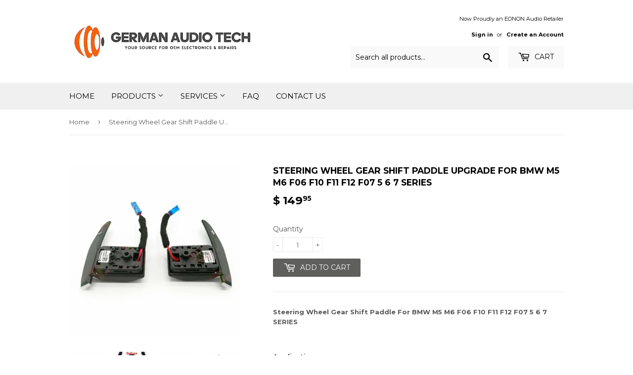

--- FILE ---
content_type: text/html; charset=utf-8
request_url: https://www.germanaudiotech.com/products/steering-wheel-gear-shift-paddle-for-bmw-m5-m6-f06-f10-f11-f12-f07-5-6-7-series
body_size: 18046
content:
<!doctype html>
<!--[if lt IE 7]><html class="no-js lt-ie9 lt-ie8 lt-ie7" lang="en"> <![endif]-->
<!--[if IE 7]><html class="no-js lt-ie9 lt-ie8" lang="en"> <![endif]-->
<!--[if IE 8]><html class="no-js lt-ie9" lang="en"> <![endif]-->
<!--[if IE 9 ]><html class="ie9 no-js"> <![endif]-->
<!--[if (gt IE 9)|!(IE)]><!--> <html class="no-touch no-js"> <!--<![endif]-->
<head>
  <script>(function(H){H.className=H.className.replace(/\bno-js\b/,'js')})(document.documentElement)</script>
  <!-- Basic page needs ================================================== -->
  <meta charset="utf-8">
  <meta http-equiv="X-UA-Compatible" content="IE=edge,chrome=1">

  
  <link rel="shortcut icon" href="//www.germanaudiotech.com/cdn/shop/files/Sage-Consulting-Network-Logo_32x32.png?v=1613735510" type="image/png" />
  

  <!-- Title and description ================================================== -->
  <title>
  Steering Wheel Gear Shift Paddle Upgrade for BMW M5 M6 F06 F10 F11 F12 &ndash; German Audio Tech
  </title>


  
    <meta name="description" content="Steering Wheel Gear Shift Paddle For BMW M5 M6 F06 F10 F11 F12 F07 5 6 7 SERIES   Application: BMW 5 SERIES -  M5 -  ( 2011 - 2016) WITH  SHIFT PADDLES                               F07 - ( 2010 - 2017) WITH  SHIFT PADDLES                               F10 - ( 2011 - 2016) WITH  SHIFT PADDLES                           ">
  

  <!-- Product meta ================================================== -->
  <!-- /snippets/social-meta-tags.liquid -->




<meta property="og:site_name" content="German Audio Tech">
<meta property="og:url" content="https://www.germanaudiotech.com/products/steering-wheel-gear-shift-paddle-for-bmw-m5-m6-f06-f10-f11-f12-f07-5-6-7-series">
<meta property="og:title" content="Steering Wheel Gear Shift Paddle Upgrade for BMW M5 M6 F06 F10 F11 F12 F07 5 6 7 Series">
<meta property="og:type" content="product">
<meta property="og:description" content="Steering Wheel Gear Shift Paddle For BMW M5 M6 F06 F10 F11 F12 F07 5 6 7 SERIES   Application: BMW 5 SERIES -  M5 -  ( 2011 - 2016) WITH  SHIFT PADDLES                               F07 - ( 2010 - 2017) WITH  SHIFT PADDLES                               F10 - ( 2011 - 2016) WITH  SHIFT PADDLES                           ">

  <meta property="og:price:amount" content="149.95">
  <meta property="og:price:currency" content="USD">

<meta property="og:image" content="http://www.germanaudiotech.com/cdn/shop/products/s-l1600-7_da495aa9-6b3e-4460-9696-fe9035676cb5_1200x1200.jpg?v=1652198531"><meta property="og:image" content="http://www.germanaudiotech.com/cdn/shop/products/s-l500_497911f1-269a-4248-b822-7b1030013e72_1200x1200.jpg?v=1652198531"><meta property="og:image" content="http://www.germanaudiotech.com/cdn/shop/products/s-l1600-8_32b02d3b-8e49-4496-b8cf-097be69d5940_1200x1200.jpg?v=1652198530">
<meta property="og:image:secure_url" content="https://www.germanaudiotech.com/cdn/shop/products/s-l1600-7_da495aa9-6b3e-4460-9696-fe9035676cb5_1200x1200.jpg?v=1652198531"><meta property="og:image:secure_url" content="https://www.germanaudiotech.com/cdn/shop/products/s-l500_497911f1-269a-4248-b822-7b1030013e72_1200x1200.jpg?v=1652198531"><meta property="og:image:secure_url" content="https://www.germanaudiotech.com/cdn/shop/products/s-l1600-8_32b02d3b-8e49-4496-b8cf-097be69d5940_1200x1200.jpg?v=1652198530">


  <meta name="twitter:site" content="@germanaudiotech">

<meta name="twitter:card" content="summary_large_image">
<meta name="twitter:title" content="Steering Wheel Gear Shift Paddle Upgrade for BMW M5 M6 F06 F10 F11 F12 F07 5 6 7 Series">
<meta name="twitter:description" content="Steering Wheel Gear Shift Paddle For BMW M5 M6 F06 F10 F11 F12 F07 5 6 7 SERIES   Application: BMW 5 SERIES -  M5 -  ( 2011 - 2016) WITH  SHIFT PADDLES                               F07 - ( 2010 - 2017) WITH  SHIFT PADDLES                               F10 - ( 2011 - 2016) WITH  SHIFT PADDLES                           ">


  <!-- Helpers ================================================== -->
  <link rel="canonical" href="https://www.germanaudiotech.com/products/steering-wheel-gear-shift-paddle-for-bmw-m5-m6-f06-f10-f11-f12-f07-5-6-7-series">
  <meta name="viewport" content="width=device-width,initial-scale=1">

  <!-- CSS ================================================== -->
  <link href="//www.germanaudiotech.com/cdn/shop/t/12/assets/theme.scss.css?v=76503413604814106661731351817" rel="stylesheet" type="text/css" media="all" />
  
  
  
  <link href="//fonts.googleapis.com/css?family=Montserrat:400,700" rel="stylesheet" type="text/css" media="all" />


  


  



  <!-- Header hook for plugins ================================================== -->
  
  
  <script>window.performance && window.performance.mark && window.performance.mark('shopify.content_for_header.start');</script><meta id="shopify-digital-wallet" name="shopify-digital-wallet" content="/3667093/digital_wallets/dialog">
<meta name="shopify-checkout-api-token" content="a36a813583b398d0947dfb68009f1bec">
<meta id="in-context-paypal-metadata" data-shop-id="3667093" data-venmo-supported="true" data-environment="production" data-locale="en_US" data-paypal-v4="true" data-currency="USD">
<link rel="alternate" type="application/json+oembed" href="https://www.germanaudiotech.com/products/steering-wheel-gear-shift-paddle-for-bmw-m5-m6-f06-f10-f11-f12-f07-5-6-7-series.oembed">
<script async="async" src="/checkouts/internal/preloads.js?locale=en-US"></script>
<script id="shopify-features" type="application/json">{"accessToken":"a36a813583b398d0947dfb68009f1bec","betas":["rich-media-storefront-analytics"],"domain":"www.germanaudiotech.com","predictiveSearch":true,"shopId":3667093,"locale":"en"}</script>
<script>var Shopify = Shopify || {};
Shopify.shop = "german-audio-tech.myshopify.com";
Shopify.locale = "en";
Shopify.currency = {"active":"USD","rate":"1.0"};
Shopify.country = "US";
Shopify.theme = {"name":"Supply - HC - 10 May '18","id":12349767793,"schema_name":"Supply","schema_version":"2.8.0","theme_store_id":679,"role":"main"};
Shopify.theme.handle = "null";
Shopify.theme.style = {"id":null,"handle":null};
Shopify.cdnHost = "www.germanaudiotech.com/cdn";
Shopify.routes = Shopify.routes || {};
Shopify.routes.root = "/";</script>
<script type="module">!function(o){(o.Shopify=o.Shopify||{}).modules=!0}(window);</script>
<script>!function(o){function n(){var o=[];function n(){o.push(Array.prototype.slice.apply(arguments))}return n.q=o,n}var t=o.Shopify=o.Shopify||{};t.loadFeatures=n(),t.autoloadFeatures=n()}(window);</script>
<script id="shop-js-analytics" type="application/json">{"pageType":"product"}</script>
<script defer="defer" async type="module" src="//www.germanaudiotech.com/cdn/shopifycloud/shop-js/modules/v2/client.init-shop-cart-sync_BdyHc3Nr.en.esm.js"></script>
<script defer="defer" async type="module" src="//www.germanaudiotech.com/cdn/shopifycloud/shop-js/modules/v2/chunk.common_Daul8nwZ.esm.js"></script>
<script type="module">
  await import("//www.germanaudiotech.com/cdn/shopifycloud/shop-js/modules/v2/client.init-shop-cart-sync_BdyHc3Nr.en.esm.js");
await import("//www.germanaudiotech.com/cdn/shopifycloud/shop-js/modules/v2/chunk.common_Daul8nwZ.esm.js");

  window.Shopify.SignInWithShop?.initShopCartSync?.({"fedCMEnabled":true,"windoidEnabled":true});

</script>
<script>(function() {
  var isLoaded = false;
  function asyncLoad() {
    if (isLoaded) return;
    isLoaded = true;
    var urls = ["\/\/code.tidio.co\/q2hwsqwtfsnrqdlxpplqj7urz4azyo7q.js?shop=german-audio-tech.myshopify.com","https:\/\/cdn.hextom.com\/js\/freeshippingbar.js?shop=german-audio-tech.myshopify.com"];
    for (var i = 0; i < urls.length; i++) {
      var s = document.createElement('script');
      s.type = 'text/javascript';
      s.async = true;
      s.src = urls[i];
      var x = document.getElementsByTagName('script')[0];
      x.parentNode.insertBefore(s, x);
    }
  };
  if(window.attachEvent) {
    window.attachEvent('onload', asyncLoad);
  } else {
    window.addEventListener('load', asyncLoad, false);
  }
})();</script>
<script id="__st">var __st={"a":3667093,"offset":-28800,"reqid":"eafbead6-182c-4ba7-8fe2-1377b427479e-1768970049","pageurl":"www.germanaudiotech.com\/products\/steering-wheel-gear-shift-paddle-for-bmw-m5-m6-f06-f10-f11-f12-f07-5-6-7-series","u":"1c4c1c7460bf","p":"product","rtyp":"product","rid":6726815416433};</script>
<script>window.ShopifyPaypalV4VisibilityTracking = true;</script>
<script id="captcha-bootstrap">!function(){'use strict';const t='contact',e='account',n='new_comment',o=[[t,t],['blogs',n],['comments',n],[t,'customer']],c=[[e,'customer_login'],[e,'guest_login'],[e,'recover_customer_password'],[e,'create_customer']],r=t=>t.map((([t,e])=>`form[action*='/${t}']:not([data-nocaptcha='true']) input[name='form_type'][value='${e}']`)).join(','),a=t=>()=>t?[...document.querySelectorAll(t)].map((t=>t.form)):[];function s(){const t=[...o],e=r(t);return a(e)}const i='password',u='form_key',d=['recaptcha-v3-token','g-recaptcha-response','h-captcha-response',i],f=()=>{try{return window.sessionStorage}catch{return}},m='__shopify_v',_=t=>t.elements[u];function p(t,e,n=!1){try{const o=window.sessionStorage,c=JSON.parse(o.getItem(e)),{data:r}=function(t){const{data:e,action:n}=t;return t[m]||n?{data:e,action:n}:{data:t,action:n}}(c);for(const[e,n]of Object.entries(r))t.elements[e]&&(t.elements[e].value=n);n&&o.removeItem(e)}catch(o){console.error('form repopulation failed',{error:o})}}const l='form_type',E='cptcha';function T(t){t.dataset[E]=!0}const w=window,h=w.document,L='Shopify',v='ce_forms',y='captcha';let A=!1;((t,e)=>{const n=(g='f06e6c50-85a8-45c8-87d0-21a2b65856fe',I='https://cdn.shopify.com/shopifycloud/storefront-forms-hcaptcha/ce_storefront_forms_captcha_hcaptcha.v1.5.2.iife.js',D={infoText:'Protected by hCaptcha',privacyText:'Privacy',termsText:'Terms'},(t,e,n)=>{const o=w[L][v],c=o.bindForm;if(c)return c(t,g,e,D).then(n);var r;o.q.push([[t,g,e,D],n]),r=I,A||(h.body.append(Object.assign(h.createElement('script'),{id:'captcha-provider',async:!0,src:r})),A=!0)});var g,I,D;w[L]=w[L]||{},w[L][v]=w[L][v]||{},w[L][v].q=[],w[L][y]=w[L][y]||{},w[L][y].protect=function(t,e){n(t,void 0,e),T(t)},Object.freeze(w[L][y]),function(t,e,n,w,h,L){const[v,y,A,g]=function(t,e,n){const i=e?o:[],u=t?c:[],d=[...i,...u],f=r(d),m=r(i),_=r(d.filter((([t,e])=>n.includes(e))));return[a(f),a(m),a(_),s()]}(w,h,L),I=t=>{const e=t.target;return e instanceof HTMLFormElement?e:e&&e.form},D=t=>v().includes(t);t.addEventListener('submit',(t=>{const e=I(t);if(!e)return;const n=D(e)&&!e.dataset.hcaptchaBound&&!e.dataset.recaptchaBound,o=_(e),c=g().includes(e)&&(!o||!o.value);(n||c)&&t.preventDefault(),c&&!n&&(function(t){try{if(!f())return;!function(t){const e=f();if(!e)return;const n=_(t);if(!n)return;const o=n.value;o&&e.removeItem(o)}(t);const e=Array.from(Array(32),(()=>Math.random().toString(36)[2])).join('');!function(t,e){_(t)||t.append(Object.assign(document.createElement('input'),{type:'hidden',name:u})),t.elements[u].value=e}(t,e),function(t,e){const n=f();if(!n)return;const o=[...t.querySelectorAll(`input[type='${i}']`)].map((({name:t})=>t)),c=[...d,...o],r={};for(const[a,s]of new FormData(t).entries())c.includes(a)||(r[a]=s);n.setItem(e,JSON.stringify({[m]:1,action:t.action,data:r}))}(t,e)}catch(e){console.error('failed to persist form',e)}}(e),e.submit())}));const S=(t,e)=>{t&&!t.dataset[E]&&(n(t,e.some((e=>e===t))),T(t))};for(const o of['focusin','change'])t.addEventListener(o,(t=>{const e=I(t);D(e)&&S(e,y())}));const B=e.get('form_key'),M=e.get(l),P=B&&M;t.addEventListener('DOMContentLoaded',(()=>{const t=y();if(P)for(const e of t)e.elements[l].value===M&&p(e,B);[...new Set([...A(),...v().filter((t=>'true'===t.dataset.shopifyCaptcha))])].forEach((e=>S(e,t)))}))}(h,new URLSearchParams(w.location.search),n,t,e,['guest_login'])})(!0,!0)}();</script>
<script integrity="sha256-4kQ18oKyAcykRKYeNunJcIwy7WH5gtpwJnB7kiuLZ1E=" data-source-attribution="shopify.loadfeatures" defer="defer" src="//www.germanaudiotech.com/cdn/shopifycloud/storefront/assets/storefront/load_feature-a0a9edcb.js" crossorigin="anonymous"></script>
<script data-source-attribution="shopify.dynamic_checkout.dynamic.init">var Shopify=Shopify||{};Shopify.PaymentButton=Shopify.PaymentButton||{isStorefrontPortableWallets:!0,init:function(){window.Shopify.PaymentButton.init=function(){};var t=document.createElement("script");t.src="https://www.germanaudiotech.com/cdn/shopifycloud/portable-wallets/latest/portable-wallets.en.js",t.type="module",document.head.appendChild(t)}};
</script>
<script data-source-attribution="shopify.dynamic_checkout.buyer_consent">
  function portableWalletsHideBuyerConsent(e){var t=document.getElementById("shopify-buyer-consent"),n=document.getElementById("shopify-subscription-policy-button");t&&n&&(t.classList.add("hidden"),t.setAttribute("aria-hidden","true"),n.removeEventListener("click",e))}function portableWalletsShowBuyerConsent(e){var t=document.getElementById("shopify-buyer-consent"),n=document.getElementById("shopify-subscription-policy-button");t&&n&&(t.classList.remove("hidden"),t.removeAttribute("aria-hidden"),n.addEventListener("click",e))}window.Shopify?.PaymentButton&&(window.Shopify.PaymentButton.hideBuyerConsent=portableWalletsHideBuyerConsent,window.Shopify.PaymentButton.showBuyerConsent=portableWalletsShowBuyerConsent);
</script>
<script data-source-attribution="shopify.dynamic_checkout.cart.bootstrap">document.addEventListener("DOMContentLoaded",(function(){function t(){return document.querySelector("shopify-accelerated-checkout-cart, shopify-accelerated-checkout")}if(t())Shopify.PaymentButton.init();else{new MutationObserver((function(e,n){t()&&(Shopify.PaymentButton.init(),n.disconnect())})).observe(document.body,{childList:!0,subtree:!0})}}));
</script>
<link id="shopify-accelerated-checkout-styles" rel="stylesheet" media="screen" href="https://www.germanaudiotech.com/cdn/shopifycloud/portable-wallets/latest/accelerated-checkout-backwards-compat.css" crossorigin="anonymous">
<style id="shopify-accelerated-checkout-cart">
        #shopify-buyer-consent {
  margin-top: 1em;
  display: inline-block;
  width: 100%;
}

#shopify-buyer-consent.hidden {
  display: none;
}

#shopify-subscription-policy-button {
  background: none;
  border: none;
  padding: 0;
  text-decoration: underline;
  font-size: inherit;
  cursor: pointer;
}

#shopify-subscription-policy-button::before {
  box-shadow: none;
}

      </style>

<script>window.performance && window.performance.mark && window.performance.mark('shopify.content_for_header.end');</script>

  

<!--[if lt IE 9]>
<script src="//cdnjs.cloudflare.com/ajax/libs/html5shiv/3.7.2/html5shiv.min.js" type="text/javascript"></script>
<script src="//www.germanaudiotech.com/cdn/shop/t/12/assets/respond.min.js?v=2244" type="text/javascript"></script>
<link href="//www.germanaudiotech.com/cdn/shop/t/12/assets/respond-proxy.html" id="respond-proxy" rel="respond-proxy" />
<link href="//www.germanaudiotech.com/search?q=60b3115e0a8cebc6f3ba23659e1c0e17" id="respond-redirect" rel="respond-redirect" />
<script src="//www.germanaudiotech.com/search?q=60b3115e0a8cebc6f3ba23659e1c0e17" type="text/javascript"></script>
<![endif]-->
<!--[if (lte IE 9) ]><script src="//www.germanaudiotech.com/cdn/shop/t/12/assets/match-media.min.js?v=2244" type="text/javascript"></script><![endif]-->


  
  

  <script src="//www.germanaudiotech.com/cdn/shop/t/12/assets/jquery-2.2.3.min.js?v=58211863146907186831525956130" type="text/javascript"></script>

  <!--[if (gt IE 9)|!(IE)]><!--><script src="//www.germanaudiotech.com/cdn/shop/t/12/assets/lazysizes.min.js?v=8147953233334221341525956130" async="async"></script><!--<![endif]-->
  <!--[if lte IE 9]><script src="//www.germanaudiotech.com/cdn/shop/t/12/assets/lazysizes.min.js?v=8147953233334221341525956130"></script><![endif]-->

  <!--[if (gt IE 9)|!(IE)]><!--><script src="//www.germanaudiotech.com/cdn/shop/t/12/assets/vendor.js?v=36052345436231778671525956132" defer="defer"></script><!--<![endif]-->
  <!--[if lte IE 9]><script src="//www.germanaudiotech.com/cdn/shop/t/12/assets/vendor.js?v=36052345436231778671525956132"></script><![endif]-->
  
  <!-- HC - Include Fancybox on product pages - 10 May '18 -->
  
  <link rel="stylesheet" href="https://cdnjs.cloudflare.com/ajax/libs/fancybox/3.3.5/jquery.fancybox.min.css" />
  <script src="https://cdnjs.cloudflare.com/ajax/libs/fancybox/3.3.5/jquery.fancybox.min.js"></script>
  
  <!--[if (gt IE 9)|!(IE)]><!--><script src="//www.germanaudiotech.com/cdn/shop/t/12/assets/theme.js?v=142573788663849326461703290991" defer="defer"></script><!--<![endif]-->
  <!--[if lte IE 9]><script src="//www.germanaudiotech.com/cdn/shop/t/12/assets/theme.js?v=142573788663849326461703290991"></script><![endif]-->


<link href="https://monorail-edge.shopifysvc.com" rel="dns-prefetch">
<script>(function(){if ("sendBeacon" in navigator && "performance" in window) {try {var session_token_from_headers = performance.getEntriesByType('navigation')[0].serverTiming.find(x => x.name == '_s').description;} catch {var session_token_from_headers = undefined;}var session_cookie_matches = document.cookie.match(/_shopify_s=([^;]*)/);var session_token_from_cookie = session_cookie_matches && session_cookie_matches.length === 2 ? session_cookie_matches[1] : "";var session_token = session_token_from_headers || session_token_from_cookie || "";function handle_abandonment_event(e) {var entries = performance.getEntries().filter(function(entry) {return /monorail-edge.shopifysvc.com/.test(entry.name);});if (!window.abandonment_tracked && entries.length === 0) {window.abandonment_tracked = true;var currentMs = Date.now();var navigation_start = performance.timing.navigationStart;var payload = {shop_id: 3667093,url: window.location.href,navigation_start,duration: currentMs - navigation_start,session_token,page_type: "product"};window.navigator.sendBeacon("https://monorail-edge.shopifysvc.com/v1/produce", JSON.stringify({schema_id: "online_store_buyer_site_abandonment/1.1",payload: payload,metadata: {event_created_at_ms: currentMs,event_sent_at_ms: currentMs}}));}}window.addEventListener('pagehide', handle_abandonment_event);}}());</script>
<script id="web-pixels-manager-setup">(function e(e,d,r,n,o){if(void 0===o&&(o={}),!Boolean(null===(a=null===(i=window.Shopify)||void 0===i?void 0:i.analytics)||void 0===a?void 0:a.replayQueue)){var i,a;window.Shopify=window.Shopify||{};var t=window.Shopify;t.analytics=t.analytics||{};var s=t.analytics;s.replayQueue=[],s.publish=function(e,d,r){return s.replayQueue.push([e,d,r]),!0};try{self.performance.mark("wpm:start")}catch(e){}var l=function(){var e={modern:/Edge?\/(1{2}[4-9]|1[2-9]\d|[2-9]\d{2}|\d{4,})\.\d+(\.\d+|)|Firefox\/(1{2}[4-9]|1[2-9]\d|[2-9]\d{2}|\d{4,})\.\d+(\.\d+|)|Chrom(ium|e)\/(9{2}|\d{3,})\.\d+(\.\d+|)|(Maci|X1{2}).+ Version\/(15\.\d+|(1[6-9]|[2-9]\d|\d{3,})\.\d+)([,.]\d+|)( \(\w+\)|)( Mobile\/\w+|) Safari\/|Chrome.+OPR\/(9{2}|\d{3,})\.\d+\.\d+|(CPU[ +]OS|iPhone[ +]OS|CPU[ +]iPhone|CPU IPhone OS|CPU iPad OS)[ +]+(15[._]\d+|(1[6-9]|[2-9]\d|\d{3,})[._]\d+)([._]\d+|)|Android:?[ /-](13[3-9]|1[4-9]\d|[2-9]\d{2}|\d{4,})(\.\d+|)(\.\d+|)|Android.+Firefox\/(13[5-9]|1[4-9]\d|[2-9]\d{2}|\d{4,})\.\d+(\.\d+|)|Android.+Chrom(ium|e)\/(13[3-9]|1[4-9]\d|[2-9]\d{2}|\d{4,})\.\d+(\.\d+|)|SamsungBrowser\/([2-9]\d|\d{3,})\.\d+/,legacy:/Edge?\/(1[6-9]|[2-9]\d|\d{3,})\.\d+(\.\d+|)|Firefox\/(5[4-9]|[6-9]\d|\d{3,})\.\d+(\.\d+|)|Chrom(ium|e)\/(5[1-9]|[6-9]\d|\d{3,})\.\d+(\.\d+|)([\d.]+$|.*Safari\/(?![\d.]+ Edge\/[\d.]+$))|(Maci|X1{2}).+ Version\/(10\.\d+|(1[1-9]|[2-9]\d|\d{3,})\.\d+)([,.]\d+|)( \(\w+\)|)( Mobile\/\w+|) Safari\/|Chrome.+OPR\/(3[89]|[4-9]\d|\d{3,})\.\d+\.\d+|(CPU[ +]OS|iPhone[ +]OS|CPU[ +]iPhone|CPU IPhone OS|CPU iPad OS)[ +]+(10[._]\d+|(1[1-9]|[2-9]\d|\d{3,})[._]\d+)([._]\d+|)|Android:?[ /-](13[3-9]|1[4-9]\d|[2-9]\d{2}|\d{4,})(\.\d+|)(\.\d+|)|Mobile Safari.+OPR\/([89]\d|\d{3,})\.\d+\.\d+|Android.+Firefox\/(13[5-9]|1[4-9]\d|[2-9]\d{2}|\d{4,})\.\d+(\.\d+|)|Android.+Chrom(ium|e)\/(13[3-9]|1[4-9]\d|[2-9]\d{2}|\d{4,})\.\d+(\.\d+|)|Android.+(UC? ?Browser|UCWEB|U3)[ /]?(15\.([5-9]|\d{2,})|(1[6-9]|[2-9]\d|\d{3,})\.\d+)\.\d+|SamsungBrowser\/(5\.\d+|([6-9]|\d{2,})\.\d+)|Android.+MQ{2}Browser\/(14(\.(9|\d{2,})|)|(1[5-9]|[2-9]\d|\d{3,})(\.\d+|))(\.\d+|)|K[Aa][Ii]OS\/(3\.\d+|([4-9]|\d{2,})\.\d+)(\.\d+|)/},d=e.modern,r=e.legacy,n=navigator.userAgent;return n.match(d)?"modern":n.match(r)?"legacy":"unknown"}(),u="modern"===l?"modern":"legacy",c=(null!=n?n:{modern:"",legacy:""})[u],f=function(e){return[e.baseUrl,"/wpm","/b",e.hashVersion,"modern"===e.buildTarget?"m":"l",".js"].join("")}({baseUrl:d,hashVersion:r,buildTarget:u}),m=function(e){var d=e.version,r=e.bundleTarget,n=e.surface,o=e.pageUrl,i=e.monorailEndpoint;return{emit:function(e){var a=e.status,t=e.errorMsg,s=(new Date).getTime(),l=JSON.stringify({metadata:{event_sent_at_ms:s},events:[{schema_id:"web_pixels_manager_load/3.1",payload:{version:d,bundle_target:r,page_url:o,status:a,surface:n,error_msg:t},metadata:{event_created_at_ms:s}}]});if(!i)return console&&console.warn&&console.warn("[Web Pixels Manager] No Monorail endpoint provided, skipping logging."),!1;try{return self.navigator.sendBeacon.bind(self.navigator)(i,l)}catch(e){}var u=new XMLHttpRequest;try{return u.open("POST",i,!0),u.setRequestHeader("Content-Type","text/plain"),u.send(l),!0}catch(e){return console&&console.warn&&console.warn("[Web Pixels Manager] Got an unhandled error while logging to Monorail."),!1}}}}({version:r,bundleTarget:l,surface:e.surface,pageUrl:self.location.href,monorailEndpoint:e.monorailEndpoint});try{o.browserTarget=l,function(e){var d=e.src,r=e.async,n=void 0===r||r,o=e.onload,i=e.onerror,a=e.sri,t=e.scriptDataAttributes,s=void 0===t?{}:t,l=document.createElement("script"),u=document.querySelector("head"),c=document.querySelector("body");if(l.async=n,l.src=d,a&&(l.integrity=a,l.crossOrigin="anonymous"),s)for(var f in s)if(Object.prototype.hasOwnProperty.call(s,f))try{l.dataset[f]=s[f]}catch(e){}if(o&&l.addEventListener("load",o),i&&l.addEventListener("error",i),u)u.appendChild(l);else{if(!c)throw new Error("Did not find a head or body element to append the script");c.appendChild(l)}}({src:f,async:!0,onload:function(){if(!function(){var e,d;return Boolean(null===(d=null===(e=window.Shopify)||void 0===e?void 0:e.analytics)||void 0===d?void 0:d.initialized)}()){var d=window.webPixelsManager.init(e)||void 0;if(d){var r=window.Shopify.analytics;r.replayQueue.forEach((function(e){var r=e[0],n=e[1],o=e[2];d.publishCustomEvent(r,n,o)})),r.replayQueue=[],r.publish=d.publishCustomEvent,r.visitor=d.visitor,r.initialized=!0}}},onerror:function(){return m.emit({status:"failed",errorMsg:"".concat(f," has failed to load")})},sri:function(e){var d=/^sha384-[A-Za-z0-9+/=]+$/;return"string"==typeof e&&d.test(e)}(c)?c:"",scriptDataAttributes:o}),m.emit({status:"loading"})}catch(e){m.emit({status:"failed",errorMsg:(null==e?void 0:e.message)||"Unknown error"})}}})({shopId: 3667093,storefrontBaseUrl: "https://www.germanaudiotech.com",extensionsBaseUrl: "https://extensions.shopifycdn.com/cdn/shopifycloud/web-pixels-manager",monorailEndpoint: "https://monorail-edge.shopifysvc.com/unstable/produce_batch",surface: "storefront-renderer",enabledBetaFlags: ["2dca8a86"],webPixelsConfigList: [{"id":"686227569","configuration":"{\"pixelCode\":\"CVN9S4JC77U5SD8N7PQ0\"}","eventPayloadVersion":"v1","runtimeContext":"STRICT","scriptVersion":"22e92c2ad45662f435e4801458fb78cc","type":"APP","apiClientId":4383523,"privacyPurposes":["ANALYTICS","MARKETING","SALE_OF_DATA"],"dataSharingAdjustments":{"protectedCustomerApprovalScopes":["read_customer_address","read_customer_email","read_customer_name","read_customer_personal_data","read_customer_phone"]}},{"id":"183763057","configuration":"{\"pixel_id\":\"5946669235358424\",\"pixel_type\":\"facebook_pixel\",\"metaapp_system_user_token\":\"-\"}","eventPayloadVersion":"v1","runtimeContext":"OPEN","scriptVersion":"ca16bc87fe92b6042fbaa3acc2fbdaa6","type":"APP","apiClientId":2329312,"privacyPurposes":["ANALYTICS","MARKETING","SALE_OF_DATA"],"dataSharingAdjustments":{"protectedCustomerApprovalScopes":["read_customer_address","read_customer_email","read_customer_name","read_customer_personal_data","read_customer_phone"]}},{"id":"94929009","eventPayloadVersion":"v1","runtimeContext":"LAX","scriptVersion":"1","type":"CUSTOM","privacyPurposes":["ANALYTICS"],"name":"Google Analytics tag (migrated)"},{"id":"shopify-app-pixel","configuration":"{}","eventPayloadVersion":"v1","runtimeContext":"STRICT","scriptVersion":"0450","apiClientId":"shopify-pixel","type":"APP","privacyPurposes":["ANALYTICS","MARKETING"]},{"id":"shopify-custom-pixel","eventPayloadVersion":"v1","runtimeContext":"LAX","scriptVersion":"0450","apiClientId":"shopify-pixel","type":"CUSTOM","privacyPurposes":["ANALYTICS","MARKETING"]}],isMerchantRequest: false,initData: {"shop":{"name":"German Audio Tech","paymentSettings":{"currencyCode":"USD"},"myshopifyDomain":"german-audio-tech.myshopify.com","countryCode":"US","storefrontUrl":"https:\/\/www.germanaudiotech.com"},"customer":null,"cart":null,"checkout":null,"productVariants":[{"price":{"amount":149.95,"currencyCode":"USD"},"product":{"title":"Steering Wheel Gear Shift Paddle Upgrade for BMW M5 M6 F06 F10 F11 F12 F07 5 6 7 Series","vendor":"German Audio Tech","id":"6726815416433","untranslatedTitle":"Steering Wheel Gear Shift Paddle Upgrade for BMW M5 M6 F06 F10 F11 F12 F07 5 6 7 Series","url":"\/products\/steering-wheel-gear-shift-paddle-for-bmw-m5-m6-f06-f10-f11-f12-f07-5-6-7-series","type":"Product"},"id":"39777864024177","image":{"src":"\/\/www.germanaudiotech.com\/cdn\/shop\/products\/s-l1600-7_da495aa9-6b3e-4460-9696-fe9035676cb5.jpg?v=1652198531"},"sku":"","title":"Default Title","untranslatedTitle":"Default Title"}],"purchasingCompany":null},},"https://www.germanaudiotech.com/cdn","fcfee988w5aeb613cpc8e4bc33m6693e112",{"modern":"","legacy":""},{"shopId":"3667093","storefrontBaseUrl":"https:\/\/www.germanaudiotech.com","extensionBaseUrl":"https:\/\/extensions.shopifycdn.com\/cdn\/shopifycloud\/web-pixels-manager","surface":"storefront-renderer","enabledBetaFlags":"[\"2dca8a86\"]","isMerchantRequest":"false","hashVersion":"fcfee988w5aeb613cpc8e4bc33m6693e112","publish":"custom","events":"[[\"page_viewed\",{}],[\"product_viewed\",{\"productVariant\":{\"price\":{\"amount\":149.95,\"currencyCode\":\"USD\"},\"product\":{\"title\":\"Steering Wheel Gear Shift Paddle Upgrade for BMW M5 M6 F06 F10 F11 F12 F07 5 6 7 Series\",\"vendor\":\"German Audio Tech\",\"id\":\"6726815416433\",\"untranslatedTitle\":\"Steering Wheel Gear Shift Paddle Upgrade for BMW M5 M6 F06 F10 F11 F12 F07 5 6 7 Series\",\"url\":\"\/products\/steering-wheel-gear-shift-paddle-for-bmw-m5-m6-f06-f10-f11-f12-f07-5-6-7-series\",\"type\":\"Product\"},\"id\":\"39777864024177\",\"image\":{\"src\":\"\/\/www.germanaudiotech.com\/cdn\/shop\/products\/s-l1600-7_da495aa9-6b3e-4460-9696-fe9035676cb5.jpg?v=1652198531\"},\"sku\":\"\",\"title\":\"Default Title\",\"untranslatedTitle\":\"Default Title\"}}]]"});</script><script>
  window.ShopifyAnalytics = window.ShopifyAnalytics || {};
  window.ShopifyAnalytics.meta = window.ShopifyAnalytics.meta || {};
  window.ShopifyAnalytics.meta.currency = 'USD';
  var meta = {"product":{"id":6726815416433,"gid":"gid:\/\/shopify\/Product\/6726815416433","vendor":"German Audio Tech","type":"Product","handle":"steering-wheel-gear-shift-paddle-for-bmw-m5-m6-f06-f10-f11-f12-f07-5-6-7-series","variants":[{"id":39777864024177,"price":14995,"name":"Steering Wheel Gear Shift Paddle Upgrade for BMW M5 M6 F06 F10 F11 F12 F07 5 6 7 Series","public_title":null,"sku":""}],"remote":false},"page":{"pageType":"product","resourceType":"product","resourceId":6726815416433,"requestId":"eafbead6-182c-4ba7-8fe2-1377b427479e-1768970049"}};
  for (var attr in meta) {
    window.ShopifyAnalytics.meta[attr] = meta[attr];
  }
</script>
<script class="analytics">
  (function () {
    var customDocumentWrite = function(content) {
      var jquery = null;

      if (window.jQuery) {
        jquery = window.jQuery;
      } else if (window.Checkout && window.Checkout.$) {
        jquery = window.Checkout.$;
      }

      if (jquery) {
        jquery('body').append(content);
      }
    };

    var hasLoggedConversion = function(token) {
      if (token) {
        return document.cookie.indexOf('loggedConversion=' + token) !== -1;
      }
      return false;
    }

    var setCookieIfConversion = function(token) {
      if (token) {
        var twoMonthsFromNow = new Date(Date.now());
        twoMonthsFromNow.setMonth(twoMonthsFromNow.getMonth() + 2);

        document.cookie = 'loggedConversion=' + token + '; expires=' + twoMonthsFromNow;
      }
    }

    var trekkie = window.ShopifyAnalytics.lib = window.trekkie = window.trekkie || [];
    if (trekkie.integrations) {
      return;
    }
    trekkie.methods = [
      'identify',
      'page',
      'ready',
      'track',
      'trackForm',
      'trackLink'
    ];
    trekkie.factory = function(method) {
      return function() {
        var args = Array.prototype.slice.call(arguments);
        args.unshift(method);
        trekkie.push(args);
        return trekkie;
      };
    };
    for (var i = 0; i < trekkie.methods.length; i++) {
      var key = trekkie.methods[i];
      trekkie[key] = trekkie.factory(key);
    }
    trekkie.load = function(config) {
      trekkie.config = config || {};
      trekkie.config.initialDocumentCookie = document.cookie;
      var first = document.getElementsByTagName('script')[0];
      var script = document.createElement('script');
      script.type = 'text/javascript';
      script.onerror = function(e) {
        var scriptFallback = document.createElement('script');
        scriptFallback.type = 'text/javascript';
        scriptFallback.onerror = function(error) {
                var Monorail = {
      produce: function produce(monorailDomain, schemaId, payload) {
        var currentMs = new Date().getTime();
        var event = {
          schema_id: schemaId,
          payload: payload,
          metadata: {
            event_created_at_ms: currentMs,
            event_sent_at_ms: currentMs
          }
        };
        return Monorail.sendRequest("https://" + monorailDomain + "/v1/produce", JSON.stringify(event));
      },
      sendRequest: function sendRequest(endpointUrl, payload) {
        // Try the sendBeacon API
        if (window && window.navigator && typeof window.navigator.sendBeacon === 'function' && typeof window.Blob === 'function' && !Monorail.isIos12()) {
          var blobData = new window.Blob([payload], {
            type: 'text/plain'
          });

          if (window.navigator.sendBeacon(endpointUrl, blobData)) {
            return true;
          } // sendBeacon was not successful

        } // XHR beacon

        var xhr = new XMLHttpRequest();

        try {
          xhr.open('POST', endpointUrl);
          xhr.setRequestHeader('Content-Type', 'text/plain');
          xhr.send(payload);
        } catch (e) {
          console.log(e);
        }

        return false;
      },
      isIos12: function isIos12() {
        return window.navigator.userAgent.lastIndexOf('iPhone; CPU iPhone OS 12_') !== -1 || window.navigator.userAgent.lastIndexOf('iPad; CPU OS 12_') !== -1;
      }
    };
    Monorail.produce('monorail-edge.shopifysvc.com',
      'trekkie_storefront_load_errors/1.1',
      {shop_id: 3667093,
      theme_id: 12349767793,
      app_name: "storefront",
      context_url: window.location.href,
      source_url: "//www.germanaudiotech.com/cdn/s/trekkie.storefront.cd680fe47e6c39ca5d5df5f0a32d569bc48c0f27.min.js"});

        };
        scriptFallback.async = true;
        scriptFallback.src = '//www.germanaudiotech.com/cdn/s/trekkie.storefront.cd680fe47e6c39ca5d5df5f0a32d569bc48c0f27.min.js';
        first.parentNode.insertBefore(scriptFallback, first);
      };
      script.async = true;
      script.src = '//www.germanaudiotech.com/cdn/s/trekkie.storefront.cd680fe47e6c39ca5d5df5f0a32d569bc48c0f27.min.js';
      first.parentNode.insertBefore(script, first);
    };
    trekkie.load(
      {"Trekkie":{"appName":"storefront","development":false,"defaultAttributes":{"shopId":3667093,"isMerchantRequest":null,"themeId":12349767793,"themeCityHash":"14522329613025180088","contentLanguage":"en","currency":"USD","eventMetadataId":"0cb6ee2d-2227-473d-a2b2-7d6b2aef9469"},"isServerSideCookieWritingEnabled":true,"monorailRegion":"shop_domain","enabledBetaFlags":["65f19447"]},"Session Attribution":{},"S2S":{"facebookCapiEnabled":true,"source":"trekkie-storefront-renderer","apiClientId":580111}}
    );

    var loaded = false;
    trekkie.ready(function() {
      if (loaded) return;
      loaded = true;

      window.ShopifyAnalytics.lib = window.trekkie;

      var originalDocumentWrite = document.write;
      document.write = customDocumentWrite;
      try { window.ShopifyAnalytics.merchantGoogleAnalytics.call(this); } catch(error) {};
      document.write = originalDocumentWrite;

      window.ShopifyAnalytics.lib.page(null,{"pageType":"product","resourceType":"product","resourceId":6726815416433,"requestId":"eafbead6-182c-4ba7-8fe2-1377b427479e-1768970049","shopifyEmitted":true});

      var match = window.location.pathname.match(/checkouts\/(.+)\/(thank_you|post_purchase)/)
      var token = match? match[1]: undefined;
      if (!hasLoggedConversion(token)) {
        setCookieIfConversion(token);
        window.ShopifyAnalytics.lib.track("Viewed Product",{"currency":"USD","variantId":39777864024177,"productId":6726815416433,"productGid":"gid:\/\/shopify\/Product\/6726815416433","name":"Steering Wheel Gear Shift Paddle Upgrade for BMW M5 M6 F06 F10 F11 F12 F07 5 6 7 Series","price":"149.95","sku":"","brand":"German Audio Tech","variant":null,"category":"Product","nonInteraction":true,"remote":false},undefined,undefined,{"shopifyEmitted":true});
      window.ShopifyAnalytics.lib.track("monorail:\/\/trekkie_storefront_viewed_product\/1.1",{"currency":"USD","variantId":39777864024177,"productId":6726815416433,"productGid":"gid:\/\/shopify\/Product\/6726815416433","name":"Steering Wheel Gear Shift Paddle Upgrade for BMW M5 M6 F06 F10 F11 F12 F07 5 6 7 Series","price":"149.95","sku":"","brand":"German Audio Tech","variant":null,"category":"Product","nonInteraction":true,"remote":false,"referer":"https:\/\/www.germanaudiotech.com\/products\/steering-wheel-gear-shift-paddle-for-bmw-m5-m6-f06-f10-f11-f12-f07-5-6-7-series"});
      }
    });


        var eventsListenerScript = document.createElement('script');
        eventsListenerScript.async = true;
        eventsListenerScript.src = "//www.germanaudiotech.com/cdn/shopifycloud/storefront/assets/shop_events_listener-3da45d37.js";
        document.getElementsByTagName('head')[0].appendChild(eventsListenerScript);

})();</script>
  <script>
  if (!window.ga || (window.ga && typeof window.ga !== 'function')) {
    window.ga = function ga() {
      (window.ga.q = window.ga.q || []).push(arguments);
      if (window.Shopify && window.Shopify.analytics && typeof window.Shopify.analytics.publish === 'function') {
        window.Shopify.analytics.publish("ga_stub_called", {}, {sendTo: "google_osp_migration"});
      }
      console.error("Shopify's Google Analytics stub called with:", Array.from(arguments), "\nSee https://help.shopify.com/manual/promoting-marketing/pixels/pixel-migration#google for more information.");
    };
    if (window.Shopify && window.Shopify.analytics && typeof window.Shopify.analytics.publish === 'function') {
      window.Shopify.analytics.publish("ga_stub_initialized", {}, {sendTo: "google_osp_migration"});
    }
  }
</script>
<script
  defer
  src="https://www.germanaudiotech.com/cdn/shopifycloud/perf-kit/shopify-perf-kit-3.0.4.min.js"
  data-application="storefront-renderer"
  data-shop-id="3667093"
  data-render-region="gcp-us-central1"
  data-page-type="product"
  data-theme-instance-id="12349767793"
  data-theme-name="Supply"
  data-theme-version="2.8.0"
  data-monorail-region="shop_domain"
  data-resource-timing-sampling-rate="10"
  data-shs="true"
  data-shs-beacon="true"
  data-shs-export-with-fetch="true"
  data-shs-logs-sample-rate="1"
  data-shs-beacon-endpoint="https://www.germanaudiotech.com/api/collect"
></script>
</head>

<body id="steering-wheel-gear-shift-paddle-upgrade-for-bmw-m5-m6-f06-f10-f11-f12" class="template-product" >
  

  <div id="shopify-section-header" class="shopify-section header-section">
<style>
  
    .site-nav--dropdown a:hover {
      background: #f7f7f7;	
    }
  
</style>

<header class="site-header" role="banner" data-section-id="header" data-section-type="header-section">
  <div class="wrapper">

    <div class="grid--full">
      <div class="grid-item large--one-half">
        
          <div class="h1 header-logo" itemscope itemtype="http://schema.org/Organization">
        
          
          

          <a href="/" itemprop="url">
            <div class="lazyload__image-wrapper no-js" style="max-width:375px;">
              <div style="padding-top:20.284697508896798%;">
                <img class="lazyload js"
                  data-src="//www.germanaudiotech.com/cdn/shop/files/PNG_image_ca01cdba-8e98-4ccb-b402-42c0f7c8c6e8_{width}x.png?v=1731351733"
                  data-widths="[180, 360, 540, 720, 900, 1080, 1296, 1512, 1728, 2048]"
                  data-aspectratio="4.9298245614035086"
                  data-sizes="auto"
                  alt="German Audio Tech"
                  style="width:375px;">
              </div>
            </div>
            <noscript>
              
              <img src="//www.germanaudiotech.com/cdn/shop/files/PNG_image_ca01cdba-8e98-4ccb-b402-42c0f7c8c6e8_375x.png?v=1731351733"
                srcset="//www.germanaudiotech.com/cdn/shop/files/PNG_image_ca01cdba-8e98-4ccb-b402-42c0f7c8c6e8_375x.png?v=1731351733 1x, //www.germanaudiotech.com/cdn/shop/files/PNG_image_ca01cdba-8e98-4ccb-b402-42c0f7c8c6e8_375x@2x.png?v=1731351733 2x"
                alt="German Audio Tech"
                itemprop="logo"
                style="max-width:375px;">
            </noscript>
          </a>
          
        
          </div>
        
      </div>

      <div class="grid-item large--one-half text-center large--text-right">
        
          <div class="site-header--text-links">
            
              

                <p>Now Proudly an EONON Audio Retailer</p>

              
            

            
              <span class="site-header--meta-links medium-down--hide">
                
                  <a href="https://shopify.com/3667093/account?locale=en&amp;region_country=US" id="customer_login_link">Sign in</a>
                  <span class="site-header--spacer">or</span>
                  <a href="https://shopify.com/3667093/account?locale=en" id="customer_register_link">Create an Account</a>
                
              </span>
            
          </div>

          <br class="medium-down--hide">
        

        <form action="/search" method="get" class="search-bar" role="search">
  <input type="hidden" name="type" value="product">

  <input type="search" name="q" value="" placeholder="Search all products..." aria-label="Search all products...">
  <button type="submit" class="search-bar--submit icon-fallback-text">
    <span class="icon icon-search" aria-hidden="true"></span>
    <span class="fallback-text">Search</span>
  </button>
</form>


        <a href="/cart" class="header-cart-btn cart-toggle">
          <span class="icon icon-cart"></span>
          Cart <span class="cart-count cart-badge--desktop hidden-count">0</span>
        </a>
      </div>
    </div>

  </div>
</header>

<nav class="nav-bar" role="navigation">
  <div class="wrapper">
    <form action="/search" method="get" class="search-bar" role="search">
  <input type="hidden" name="type" value="product">

  <input type="search" name="q" value="" placeholder="Search all products..." aria-label="Search all products...">
  <button type="submit" class="search-bar--submit icon-fallback-text">
    <span class="icon icon-search" aria-hidden="true"></span>
    <span class="fallback-text">Search</span>
  </button>
</form>

    <ul class="site-nav" id="accessibleNav">
  
  
    
    
      <li >
        <a href="/">Home</a>
      </li>
    
  
    
    
      <li class="site-nav--has-dropdown" aria-haspopup="true">
        <a href="/pages/products">
          Products
          <span class="icon-fallback-text">
            <span class="icon icon-arrow-down" aria-hidden="true"></span>
          </span>
        </a>
        <ul class="site-nav--dropdown">
          
            <li ><a href="/collections/acura-products">Acura</a></li>
          
            <li ><a href="/collections/audi-products">Audi</a></li>
          
            <li ><a href="/collections/bmw-products">BMW</a></li>
          
            <li ><a href="/collections/ford-products">Ford </a></li>
          
            <li ><a href="/collections/general-motors-products">General Motors </a></li>
          
            <li ><a href="/collections/jaguar-products">Jaguar</a></li>
          
            <li ><a href="/collections/land-rover-products">Land Rover </a></li>
          
            <li ><a href="/collections/lexus-products">Lexus </a></li>
          
            <li ><a href="/collections/mercedes-benz-products">Mercedes-Benz</a></li>
          
            <li ><a href="/collections/mini-cooper-products">Mini</a></li>
          
            <li ><a href="/collections/nissan-products">Nissan </a></li>
          
            <li ><a href="/collections/opel-products">Opel </a></li>
          
            <li ><a href="/collections/porsche-products">Porsche</a></li>
          
            <li ><a href="/collections/saab-products">Saab</a></li>
          
            <li ><a href="/collections/toyota-products">Toyota </a></li>
          
            <li ><a href="/collections/volkswagen-products">Volkswagen </a></li>
          
            <li ><a href="/collections/volvo-products">Volvo</a></li>
          
            <li ><a href="/collections/electronics-equipment-tools-accessories">Repair Tools &amp; Accessories</a></li>
          
        </ul>
      </li>
    
  
    
    
      <li class="site-nav--has-dropdown" aria-haspopup="true">
        <a href="/pages/services">
          Services
          <span class="icon-fallback-text">
            <span class="icon icon-arrow-down" aria-hidden="true"></span>
          </span>
        </a>
        <ul class="site-nav--dropdown">
          
            <li ><a href="/collections/audi-services">Audi</a></li>
          
            <li ><a href="/collections/bentley-services">Bentley</a></li>
          
            <li ><a href="/collections/bmw-services">BMW</a></li>
          
            <li ><a href="/collections/general-motors-services">General Motors</a></li>
          
            <li ><a href="/collections/jaguar-services">Jaguar</a></li>
          
            <li ><a href="/collections/land-rover-services">Land Rover </a></li>
          
            <li ><a href="/collections/lexus-services">Lexus</a></li>
          
            <li ><a href="/collections/mercedes-benz-services">Mercedes-Benz</a></li>
          
            <li ><a href="/collections/mini-cooper-services">Mini Cooper </a></li>
          
            <li ><a href="/collections/nissan-services">Nissan </a></li>
          
            <li ><a href="/collections/porsche-services">Porsche </a></li>
          
            <li ><a href="/collections/saab-services">Saab </a></li>
          
            <li ><a href="/collections/toyota-services">Toyota</a></li>
          
            <li ><a href="/collections/volkswagen-services">Volkswagen </a></li>
          
            <li ><a href="/collections/volvo-services">Volvo</a></li>
          
        </ul>
      </li>
    
  
    
    
      <li >
        <a href="/pages/faq">FAQ</a>
      </li>
    
  
    
    
      <li >
        <a href="/pages/contact-us">Contact Us</a>
      </li>
    
  

  
    
      <li class="customer-navlink large--hide"><a href="https://shopify.com/3667093/account?locale=en&amp;region_country=US" id="customer_login_link">Sign in</a></li>
      <li class="customer-navlink large--hide"><a href="https://shopify.com/3667093/account?locale=en" id="customer_register_link">Create an Account</a></li>
    
  
</ul>

  </div>
</nav>

<div id="mobileNavBar">
  <div class="display-table-cell">
    <a class="menu-toggle mobileNavBar-link"><span class="icon icon-hamburger"></span>Menu</a>
  </div>
  <div class="display-table-cell">
    <a href="/cart" class="cart-toggle mobileNavBar-link">
      <span class="icon icon-cart"></span>
      Cart <span class="cart-count hidden-count">0</span>
    </a>
  </div>
</div>


</div>

  <main class="wrapper main-content" role="main">

    

<div id="shopify-section-product-template" class="shopify-section product-template-section"><div id="ProductSection" data-section-id="product-template" data-section-type="product-template" data-zoom-toggle="zoom-in" data-zoom-enabled="false" data-related-enabled="" data-social-sharing="" data-show-compare-at-price="false" data-stock="false" data-incoming-transfer="false" data-ajax-cart-method="modal">





<nav class="breadcrumb" role="navigation" aria-label="breadcrumbs">
  <a href="/" title="Back to the frontpage">Home</a>

  

    
    <span class="divider" aria-hidden="true">&rsaquo;</span>
    <span class="breadcrumb--truncate">Steering Wheel Gear Shift Paddle Upgrade for BMW M5 M6 F06 F10 F11 F12 F07 5 6 7 Series</span>

  
</nav>







<div class="grid" itemscope itemtype="http://schema.org/Product">
  <meta itemprop="url" content="https://www.germanaudiotech.com/products/steering-wheel-gear-shift-paddle-for-bmw-m5-m6-f06-f10-f11-f12-f07-5-6-7-series">
  <meta itemprop="image" content="//www.germanaudiotech.com/cdn/shop/products/s-l1600-7_da495aa9-6b3e-4460-9696-fe9035676cb5_grande.jpg?v=1652198531">

  <div class="grid-item large--two-fifths">
    <div class="grid">
      <div class="grid-item large--eleven-twelfths text-center">
        <div class="product-photo-container" id="productPhotoContainer-product-template">
          
          
            
            

            <div class="lazyload__image-wrapper no-js product__image-wrapper" id="productPhotoWrapper-product-template-29879146872945" style="padding-top:100.0%;" data-image-id="29879146872945"><!-- HC - Include Fancybox only if the zoom function is disabled - 10 May '18 -->
               
              	<a data-fancybox="gallery" href="//www.germanaudiotech.com/cdn/shop/products/s-l1600-7_da495aa9-6b3e-4460-9696-fe9035676cb5.jpg?v=1652198531">
              
                  
                  <img id="productPhotoImg-product-template-29879146872945"
                  
                  src="//www.germanaudiotech.com/cdn/shop/products/s-l1600-7_da495aa9-6b3e-4460-9696-fe9035676cb5_300x300.jpg?v=1652198531"
                  
                  class="lazyload no-js lazypreload"
                  data-src="//www.germanaudiotech.com/cdn/shop/products/s-l1600-7_da495aa9-6b3e-4460-9696-fe9035676cb5_{width}x.jpg?v=1652198531"
                  data-widths="[180, 360, 540, 720, 900, 1080, 1296, 1512, 1728, 2048]"
                  data-aspectratio="1.0"
                  data-sizes="auto"
                  alt="Steering Wheel Gear Shift Paddle Upgrade for BMW M5 M6 F06 F10 F11 F12 F07 5 6 7 Series"
                  >
              
               
              	</a>
              
            </div>
            
              <noscript>
                <img src="//www.germanaudiotech.com/cdn/shop/products/s-l1600-7_da495aa9-6b3e-4460-9696-fe9035676cb5_580x.jpg?v=1652198531"
                  srcset="//www.germanaudiotech.com/cdn/shop/products/s-l1600-7_da495aa9-6b3e-4460-9696-fe9035676cb5_580x.jpg?v=1652198531 1x, //www.germanaudiotech.com/cdn/shop/products/s-l1600-7_da495aa9-6b3e-4460-9696-fe9035676cb5_580x@2x.jpg?v=1652198531 2x"
                  alt="Steering Wheel Gear Shift Paddle Upgrade for BMW M5 M6 F06 F10 F11 F12 F07 5 6 7 Series" style="opacity:1;">
              </noscript>
            
          
            
            

            <div class="lazyload__image-wrapper no-js product__image-wrapper hide" id="productPhotoWrapper-product-template-29879146807409" style="padding-top:101.6260162601626%;" data-image-id="29879146807409"><!-- HC - Include Fancybox only if the zoom function is disabled - 10 May '18 -->
               
              	<a data-fancybox="gallery" href="//www.germanaudiotech.com/cdn/shop/products/s-l500_497911f1-269a-4248-b822-7b1030013e72.jpg?v=1652198531">
              
                  
                  <img id="productPhotoImg-product-template-29879146807409"
                  
                  class="lazyload no-js lazypreload"
                  data-src="//www.germanaudiotech.com/cdn/shop/products/s-l500_497911f1-269a-4248-b822-7b1030013e72_{width}x.jpg?v=1652198531"
                  data-widths="[180, 360, 540, 720, 900, 1080, 1296, 1512, 1728, 2048]"
                  data-aspectratio="0.984"
                  data-sizes="auto"
                  alt="Steering Wheel Gear Shift Paddle Upgrade for BMW M5 M6 F06 F10 F11 F12 F07 5 6 7 Series"
                  >
              
               
              	</a>
              
            </div>
            
          
            
            

            <div class="lazyload__image-wrapper no-js product__image-wrapper hide" id="productPhotoWrapper-product-template-29879146578033" style="padding-top:100.0%;" data-image-id="29879146578033"><!-- HC - Include Fancybox only if the zoom function is disabled - 10 May '18 -->
               
              	<a data-fancybox="gallery" href="//www.germanaudiotech.com/cdn/shop/products/s-l1600-8_32b02d3b-8e49-4496-b8cf-097be69d5940.jpg?v=1652198530">
              
                  
                  <img id="productPhotoImg-product-template-29879146578033"
                  
                  class="lazyload no-js lazypreload"
                  data-src="//www.germanaudiotech.com/cdn/shop/products/s-l1600-8_32b02d3b-8e49-4496-b8cf-097be69d5940_{width}x.jpg?v=1652198530"
                  data-widths="[180, 360, 540, 720, 900, 1080, 1296, 1512, 1728, 2048]"
                  data-aspectratio="1.0"
                  data-sizes="auto"
                  alt="Steering Wheel Gear Shift Paddle Upgrade for BMW M5 M6 F06 F10 F11 F12 F07 5 6 7 Series"
                  >
              
               
              	</a>
              
            </div>
            
          
            
            

            <div class="lazyload__image-wrapper no-js product__image-wrapper hide" id="productPhotoWrapper-product-template-29879146741873" style="padding-top:100.0%;" data-image-id="29879146741873"><!-- HC - Include Fancybox only if the zoom function is disabled - 10 May '18 -->
               
              	<a data-fancybox="gallery" href="//www.germanaudiotech.com/cdn/shop/products/s-l1600-9_d210b4f0-29a0-404d-9571-9dbef7a357a4.jpg?v=1652198530">
              
                  
                  <img id="productPhotoImg-product-template-29879146741873"
                  
                  class="lazyload no-js lazypreload"
                  data-src="//www.germanaudiotech.com/cdn/shop/products/s-l1600-9_d210b4f0-29a0-404d-9571-9dbef7a357a4_{width}x.jpg?v=1652198530"
                  data-widths="[180, 360, 540, 720, 900, 1080, 1296, 1512, 1728, 2048]"
                  data-aspectratio="1.0"
                  data-sizes="auto"
                  alt="Steering Wheel Gear Shift Paddle Upgrade for BMW M5 M6 F06 F10 F11 F12 F07 5 6 7 Series"
                  >
              
               
              	</a>
              
            </div>
            
          
            
            

            <div class="lazyload__image-wrapper no-js product__image-wrapper hide" id="productPhotoWrapper-product-template-29879146545265" style="padding-top:100.0%;" data-image-id="29879146545265"><!-- HC - Include Fancybox only if the zoom function is disabled - 10 May '18 -->
               
              	<a data-fancybox="gallery" href="//www.germanaudiotech.com/cdn/shop/products/s-l1600-10_67583386-6eee-48c7-a8d2-4004acf24734.jpg?v=1652198530">
              
                  
                  <img id="productPhotoImg-product-template-29879146545265"
                  
                  class="lazyload no-js lazypreload"
                  data-src="//www.germanaudiotech.com/cdn/shop/products/s-l1600-10_67583386-6eee-48c7-a8d2-4004acf24734_{width}x.jpg?v=1652198530"
                  data-widths="[180, 360, 540, 720, 900, 1080, 1296, 1512, 1728, 2048]"
                  data-aspectratio="1.0"
                  data-sizes="auto"
                  alt="Steering Wheel Gear Shift Paddle Upgrade for BMW M5 M6 F06 F10 F11 F12 F07 5 6 7 Series"
                  >
              
               
              	</a>
              
            </div>
            
          
        </div>

        
          <ul class="product-photo-thumbs grid-uniform" id="productThumbs-product-template">

            
              <li class="grid-item medium-down--one-quarter large--one-quarter">
                <a href="//www.germanaudiotech.com/cdn/shop/products/s-l1600-7_da495aa9-6b3e-4460-9696-fe9035676cb5_1024x1024@2x.jpg?v=1652198531" class="product-photo-thumb product-photo-thumb-product-template" data-image-id="29879146872945">
                  <img src="//www.germanaudiotech.com/cdn/shop/products/s-l1600-7_da495aa9-6b3e-4460-9696-fe9035676cb5_compact.jpg?v=1652198531" alt="Steering Wheel Gear Shift Paddle Upgrade for BMW M5 M6 F06 F10 F11 F12 F07 5 6 7 Series">
                </a>
              </li>
            
              <li class="grid-item medium-down--one-quarter large--one-quarter">
                <a href="//www.germanaudiotech.com/cdn/shop/products/s-l500_497911f1-269a-4248-b822-7b1030013e72_1024x1024@2x.jpg?v=1652198531" class="product-photo-thumb product-photo-thumb-product-template" data-image-id="29879146807409">
                  <img src="//www.germanaudiotech.com/cdn/shop/products/s-l500_497911f1-269a-4248-b822-7b1030013e72_compact.jpg?v=1652198531" alt="Steering Wheel Gear Shift Paddle Upgrade for BMW M5 M6 F06 F10 F11 F12 F07 5 6 7 Series">
                </a>
              </li>
            
              <li class="grid-item medium-down--one-quarter large--one-quarter">
                <a href="//www.germanaudiotech.com/cdn/shop/products/s-l1600-8_32b02d3b-8e49-4496-b8cf-097be69d5940_1024x1024@2x.jpg?v=1652198530" class="product-photo-thumb product-photo-thumb-product-template" data-image-id="29879146578033">
                  <img src="//www.germanaudiotech.com/cdn/shop/products/s-l1600-8_32b02d3b-8e49-4496-b8cf-097be69d5940_compact.jpg?v=1652198530" alt="Steering Wheel Gear Shift Paddle Upgrade for BMW M5 M6 F06 F10 F11 F12 F07 5 6 7 Series">
                </a>
              </li>
            
              <li class="grid-item medium-down--one-quarter large--one-quarter">
                <a href="//www.germanaudiotech.com/cdn/shop/products/s-l1600-9_d210b4f0-29a0-404d-9571-9dbef7a357a4_1024x1024@2x.jpg?v=1652198530" class="product-photo-thumb product-photo-thumb-product-template" data-image-id="29879146741873">
                  <img src="//www.germanaudiotech.com/cdn/shop/products/s-l1600-9_d210b4f0-29a0-404d-9571-9dbef7a357a4_compact.jpg?v=1652198530" alt="Steering Wheel Gear Shift Paddle Upgrade for BMW M5 M6 F06 F10 F11 F12 F07 5 6 7 Series">
                </a>
              </li>
            
              <li class="grid-item medium-down--one-quarter large--one-quarter">
                <a href="//www.germanaudiotech.com/cdn/shop/products/s-l1600-10_67583386-6eee-48c7-a8d2-4004acf24734_1024x1024@2x.jpg?v=1652198530" class="product-photo-thumb product-photo-thumb-product-template" data-image-id="29879146545265">
                  <img src="//www.germanaudiotech.com/cdn/shop/products/s-l1600-10_67583386-6eee-48c7-a8d2-4004acf24734_compact.jpg?v=1652198530" alt="Steering Wheel Gear Shift Paddle Upgrade for BMW M5 M6 F06 F10 F11 F12 F07 5 6 7 Series">
                </a>
              </li>
            

          </ul>
        

      </div>
    </div>
  </div>

  <div class="grid-item large--three-fifths">

    <h1 class="h2" itemprop="name">Steering Wheel Gear Shift Paddle Upgrade for BMW M5 M6 F06 F10 F11 F12 F07 5 6 7 Series</h1>

    

    <div itemprop="offers" itemscope itemtype="http://schema.org/Offer">

      

      <meta itemprop="priceCurrency" content="USD">
      <meta itemprop="price" content="149.95">

      <ul class="inline-list product-meta">
        <li>
          <span id="productPrice-product-template" class="h1">
            





<small aria-hidden="true">$ 149<sup>95</sup></small>
<span class="visually-hidden">$ 149.95</span>

          </span>
        </li>
        
        
      </ul>

      <hr id="variantBreak" class="hr--clear hr--small">

      <link itemprop="availability" href="http://schema.org/InStock">

      <form action="/cart/add" method="post" enctype="multipart/form-data" id="addToCartForm-product-template">
        <select name="id" id="productSelect-product-template" class="product-variants product-variants-product-template">
          
            

              <option  selected="selected"  data-sku="" value="39777864024177">Default Title - $ 149.95 USD</option>

            
          
        </select>

        
          <label for="quantity" class="quantity-selector quantity-selector-product-template">Quantity</label>
          <input type="number" id="quantity" name="quantity" value="1" min="1" class="quantity-selector">
        

        <button type="submit" name="add" id="addToCart-product-template" class="btn">
          <span class="icon icon-cart"></span>
          <span id="addToCartText-product-template">Add to Cart</span>
        </button>

        

        

      </form>

      <hr>

    </div>

    <div class="product-description rte" itemprop="description">
      <meta charset="utf-8">
<p data-mce-fragment="1"><strong data-mce-fragment="1"><span data-mce-fragment="1">Steering Wheel Gear Shift Paddle For BMW M5 M6 F06 F10 F11 F12 F07 5 6 7 SERIES</span></strong></p>
<p data-mce-fragment="1"> </p>
<p data-mce-fragment="1"><span data-mce-fragment="1"><strong data-mce-fragment="1">Application:</strong></span></p>
<p data-mce-fragment="1"><span data-mce-fragment="1">BMW 5 SERIES -  M5 -  ( 2011 - 2016) WITH  SHIFT PADDLES </span></p>
<p data-mce-fragment="1"><span data-mce-fragment="1">                             F07 - ( 2010 - 2017) WITH  SHIFT PADDLES </span></p>
<p data-mce-fragment="1"><span data-mce-fragment="1">                             F10 - ( 2011 - 2016) WITH  SHIFT PADDLES </span></p>
<p data-mce-fragment="1"><span data-mce-fragment="1">                             F11 - ( 2011 - 2016) WITH  SHIFT PADDLES </span></p>
<p data-mce-fragment="1"> </p>
<p data-mce-fragment="1"><span data-mce-fragment="1">BMW 6 SERIES - M6 - ( 2012 - 2018) WITH  SHIFT PADDLES </span></p>
<p data-mce-fragment="1"><span data-mce-fragment="1">                             F06 - ( 2012 - 2018) WITH  SHIFT PADDLES </span></p>
<p data-mce-fragment="1"><span data-mce-fragment="1">                             F12 - ( 2012 - 2018) WITH  SHIFT PADDLES</span></p>
<p data-mce-fragment="1"><span data-mce-fragment="1">                             F13 - ( 2012 - 2018) WITH  SHIFT PADDLES</span></p>
<p data-mce-fragment="1"> </p>
<p data-mce-fragment="1"><span data-mce-fragment="1"><strong data-mce-fragment="1">Note: </strong>Please tell us your car model and year information before purchase.</span></p>
<p data-mce-fragment="1"><span data-mce-fragment="1">If you are not sure this is the right Shift paddles for your steering wheel, please send us a picture of your steering wheel before purchase.</span></p>
<p data-mce-fragment="1"> </p>
<p data-mce-fragment="1"><span data-mce-fragment="1"><strong data-mce-fragment="1">Package included:</strong> A set of <span style="text-decoration: underline;">2pcs</span> Shift paddles</span></p>
    </div>

    
      



<div class="social-sharing is-large" data-permalink="https://www.germanaudiotech.com/products/steering-wheel-gear-shift-paddle-for-bmw-m5-m6-f06-f10-f11-f12-f07-5-6-7-series">

  
    <a target="_blank" href="//www.facebook.com/sharer.php?u=https://www.germanaudiotech.com/products/steering-wheel-gear-shift-paddle-for-bmw-m5-m6-f06-f10-f11-f12-f07-5-6-7-series" class="share-facebook" title="Share on Facebook">
      <span class="icon icon-facebook" aria-hidden="true"></span>
      <span class="share-title" aria-hidden="true">Share</span>
      <span class="visually-hidden">Share on Facebook</span>
    </a>
  

  
    <a target="_blank" href="//twitter.com/share?text=Steering%20Wheel%20Gear%20Shift%20Paddle%20Upgrade%20for%20BMW%20M5%20M6%20F06%20F10%20F11%20F12%20F07%205%206%207%20Series&amp;url=https://www.germanaudiotech.com/products/steering-wheel-gear-shift-paddle-for-bmw-m5-m6-f06-f10-f11-f12-f07-5-6-7-series&amp;source=webclient" class="share-twitter" title="Tweet on Twitter">
      <span class="icon icon-twitter" aria-hidden="true"></span>
      <span class="share-title" aria-hidden="true">Tweet</span>
      <span class="visually-hidden">Tweet on Twitter</span>
    </a>
  

  

    
      <a target="_blank" href="//pinterest.com/pin/create/button/?url=https://www.germanaudiotech.com/products/steering-wheel-gear-shift-paddle-for-bmw-m5-m6-f06-f10-f11-f12-f07-5-6-7-series&amp;media=http://www.germanaudiotech.com/cdn/shop/products/s-l1600-7_da495aa9-6b3e-4460-9696-fe9035676cb5_1024x1024.jpg?v=1652198531&amp;description=Steering%20Wheel%20Gear%20Shift%20Paddle%20Upgrade%20for%20BMW%20M5%20M6%20F06%20F10%20F11%20F12%20F07%205%206%207%20Series" class="share-pinterest" title="Pin on Pinterest">
        <span class="icon icon-pinterest" aria-hidden="true"></span>
        <span class="share-title" aria-hidden="true">Pin it</span>
        <span class="visually-hidden">Pin on Pinterest</span>
      </a>
    

  

</div>

    

  </div>
</div>


  
  





  <hr>
  <h2 class="h1">We Also Recommend</h2>
  <div class="grid-uniform">
    
    
    
      
        
          











<div class="grid-item large--one-fifth medium--one-third small--one-half">

  <a href="/collections/best-selling-products/products/bmw-e38-instrument-speedometer-cluster-dash-repair" class="product-grid-item">
    <div class="product-grid-image">
      <div class="product-grid-image--centered">
        
        
        
        
        
<div id="productImageWrapper-29794841886833" class="lazyload__image-wrapper no-js" style="padding-top:60.20833333333333%;">
            <img id="productFeaturedImage-product-template--29794841886833"
              class="lazyload no-js productImage--29794841886833"
              data-src="//www.germanaudiotech.com/cdn/shop/products/BMWCLUSTERREPAIRnorings_zps189f4ab0_large_13812960-f73d-4c5d-9c32-9d78a8211482_{width}x.webp?v=1649911971"
              data-widths="[125, 180, 360, 540, 720, 900, 1080, 1296, 1512, 1728, 2048]"
              data-aspectratio="1.6608996539792387"
              data-sizes="auto"
              alt="REPAIR SERVICE for BMW E38 E39 E53 X5 INSTRUMENT SPEEDOMETER CLUSTER PIXEL DISPLAY"
              >
          </div>
          <noscript>
           <img src="//www.germanaudiotech.com/cdn/shop/products/BMWCLUSTERREPAIRnorings_zps189f4ab0_large_13812960-f73d-4c5d-9c32-9d78a8211482_580x.webp?v=1649911971"
             srcset="//www.germanaudiotech.com/cdn/shop/products/BMWCLUSTERREPAIRnorings_zps189f4ab0_large_13812960-f73d-4c5d-9c32-9d78a8211482_580x.webp?v=1649911971 1x, //www.germanaudiotech.com/cdn/shop/products/BMWCLUSTERREPAIRnorings_zps189f4ab0_large_13812960-f73d-4c5d-9c32-9d78a8211482_580x@2x.webp?v=1649911971 2x"
             alt="REPAIR SERVICE for BMW E38 E39 E53 X5 INSTRUMENT SPEEDOMETER CLUSTER PIXEL DISPLAY" style="opacity:1;">
         </noscript>
        
        
      </div>
    </div>

    <p>REPAIR SERVICE for BMW E38 E39 E53 X5 INSTRUMENT SPEEDOMETER CLUSTER PIXEL DISPLAY</p>

    <div class="product-item--price">
      <span class="h1 medium--left">
        
          <span class="visually-hidden">Regular price</span>
        
        





<small aria-hidden="true">$ 149<sup>95</sup></small>
<span class="visually-hidden">$ 149.95</span>

        
      </span>

      
    </div>

    
  </a>

</div>

        
      
    
      
        
          











<div class="grid-item large--one-fifth medium--one-third small--one-half">

  <a href="/collections/best-selling-products/products/bmw-land-rover-mg-mini-business-cd-player-radio-stereo-cd43-plastic-screw-cover" class="product-grid-item">
    <div class="product-grid-image">
      <div class="product-grid-image--centered">
        
        
        
        
        
<div id="productImageWrapper-582376817" class="lazyload__image-wrapper no-js" style="padding-top:89.25869894099849%;">
            <img id="productFeaturedImage-product-template--582376817"
              class="lazyload no-js productImage--582376817"
              data-src="//www.germanaudiotech.com/cdn/shop/products/CD43_-_SCREW_COVERS1_ccf5a687-f134-492e-81cc-83e26df058d7_{width}x.jpg?v=1571438667"
              data-widths="[125, 180, 360, 540, 720, 900, 1080, 1296, 1512, 1728, 2048]"
              data-aspectratio="1.1203389830508474"
              data-sizes="auto"
              alt="New SCREW COVER for BMW CD43 BUSINESS CD PLAYER RADIO FACEPLATE PLASTIC DOOR CLIPS"
              >
          </div>
          <noscript>
           <img src="//www.germanaudiotech.com/cdn/shop/products/CD43_-_SCREW_COVERS1_ccf5a687-f134-492e-81cc-83e26df058d7_580x.jpg?v=1571438667"
             srcset="//www.germanaudiotech.com/cdn/shop/products/CD43_-_SCREW_COVERS1_ccf5a687-f134-492e-81cc-83e26df058d7_580x.jpg?v=1571438667 1x, //www.germanaudiotech.com/cdn/shop/products/CD43_-_SCREW_COVERS1_ccf5a687-f134-492e-81cc-83e26df058d7_580x@2x.jpg?v=1571438667 2x"
             alt="New SCREW COVER for BMW CD43 BUSINESS CD PLAYER RADIO FACEPLATE PLASTIC DOOR CLIPS" style="opacity:1;">
         </noscript>
        
        
      </div>
    </div>

    <p>New SCREW COVER for BMW CD43 BUSINESS CD PLAYER RADIO FACEPLATE PLASTIC DOOR CLIPS</p>

    <div class="product-item--price">
      <span class="h1 medium--left">
        
          <span class="visually-hidden">Regular price</span>
        
        





<small aria-hidden="true">$ 9<sup>50</sup></small>
<span class="visually-hidden">$ 9.50</span>

        
      </span>

      
    </div>

    
  </a>

</div>

        
      
    
      
        
          











<div class="grid-item large--one-fifth medium--one-third small--one-half">

  <a href="/collections/best-selling-products/products/bmw-radio-stereo-head-unit-cd-player-decode-code-retrieval-unlock-service" class="product-grid-item">
    <div class="product-grid-image">
      <div class="product-grid-image--centered">
        
        
        
        
        
<div id="productImageWrapper-1639871479840" class="lazyload__image-wrapper no-js" style="padding-top:81.56808803301239%;">
            <img id="productFeaturedImage-product-template--1639871479840"
              class="lazyload no-js productImage--1639871479840"
              data-src="//www.germanaudiotech.com/cdn/shop/products/BMW_DECODE_SERVICE_LOGO_{width}x.png?v=1571438667"
              data-widths="[125, 180, 360, 540, 720, 900, 1080, 1296, 1512, 1728, 2048]"
              data-aspectratio="1.2259696458684655"
              data-sizes="auto"
              alt="CODE RETRIEVAL UNLOCK SERVICE for BMW RADIO STEREO HEAD UNIT CD PLAYER"
              >
          </div>
          <noscript>
           <img src="//www.germanaudiotech.com/cdn/shop/products/BMW_DECODE_SERVICE_LOGO_580x.png?v=1571438667"
             srcset="//www.germanaudiotech.com/cdn/shop/products/BMW_DECODE_SERVICE_LOGO_580x.png?v=1571438667 1x, //www.germanaudiotech.com/cdn/shop/products/BMW_DECODE_SERVICE_LOGO_580x@2x.png?v=1571438667 2x"
             alt="CODE RETRIEVAL UNLOCK SERVICE for BMW RADIO STEREO HEAD UNIT CD PLAYER" style="opacity:1;">
         </noscript>
        
        
      </div>
    </div>

    <p>CODE RETRIEVAL UNLOCK SERVICE for BMW RADIO STEREO HEAD UNIT CD PLAYER</p>

    <div class="product-item--price">
      <span class="h1 medium--left">
        
          <span class="visually-hidden">Regular price</span>
        
        





<small aria-hidden="true">$ 20<sup>00</sup></small>
<span class="visually-hidden">$ 20.00</span>

        
      </span>

      
    </div>

    
  </a>

</div>

        
      
    
      
        
          











<div class="grid-item large--one-fifth medium--one-third small--one-half">

  <a href="/collections/best-selling-products/products/bmw-e36-alpine-c33-radio-stereo-cassette-repair-service" class="product-grid-item">
    <div class="product-grid-image">
      <div class="product-grid-image--centered">
        
        
        
        
        
<div id="productImageWrapper-591802089" class="lazyload__image-wrapper no-js" style="padding-top:54.43037974683544%;">
            <img id="productFeaturedImage-product-template--591802089"
              class="lazyload no-js productImage--591802089"
              data-src="//www.germanaudiotech.com/cdn/shop/products/C33RepairService_{width}x.jpg?v=1571438665"
              data-widths="[125, 180, 360, 540, 720, 900, 1080, 1296, 1512, 1728, 2048]"
              data-aspectratio="1.8372093023255813"
              data-sizes="auto"
              alt="REPAIR SERVICE for BMW E36 3-Series M3 ALPINE C33 C43 RADIO STEREO CASSETTE"
              >
          </div>
          <noscript>
           <img src="//www.germanaudiotech.com/cdn/shop/products/C33RepairService_580x.jpg?v=1571438665"
             srcset="//www.germanaudiotech.com/cdn/shop/products/C33RepairService_580x.jpg?v=1571438665 1x, //www.germanaudiotech.com/cdn/shop/products/C33RepairService_580x@2x.jpg?v=1571438665 2x"
             alt="REPAIR SERVICE for BMW E36 3-Series M3 ALPINE C33 C43 RADIO STEREO CASSETTE" style="opacity:1;">
         </noscript>
        
        
      </div>
    </div>

    <p>REPAIR SERVICE for BMW E36 3-Series M3 ALPINE C33 C43 RADIO STEREO CASSETTE</p>

    <div class="product-item--price">
      <span class="h1 medium--left">
        
          <span class="visually-hidden">Regular price</span>
        
        





<small aria-hidden="true">$ 99<sup>95</sup></small>
<span class="visually-hidden">$ 99.95</span>

        
      </span>

      
    </div>

    
  </a>

</div>

        
      
    
      
        
          











<div class="grid-item large--one-fifth medium--one-third small--one-half">

  <a href="/collections/best-selling-products/products/refurbished-toyota-prius-hybrid-radio-dash-info-display-mfd-2006-2007-2008-2009" class="product-grid-item">
    <div class="product-grid-image">
      <div class="product-grid-image--centered">
        
        
        
        
        
<div id="productImageWrapper-5877505917041" class="lazyload__image-wrapper no-js" style="padding-top:87.5%;">
            <img id="productFeaturedImage-product-template--5877505917041"
              class="lazyload no-js productImage--5877505917041"
              data-src="//www.germanaudiotech.com/cdn/shop/products/s-l1600-44_32bbd1c2-f1af-457c-bb18-5996cc66e197_{width}x.jpg?v=1582937219"
              data-widths="[125, 180, 360, 540, 720, 900, 1080, 1296, 1512, 1728, 2048]"
              data-aspectratio="1.1428571428571428"
              data-sizes="auto"
              alt="Refurbished 2006 2007 2008 2009 Toyota Prius Hybrid MFD Dash Energy Monitor Info Climate Display"
              >
          </div>
          <noscript>
           <img src="//www.germanaudiotech.com/cdn/shop/products/s-l1600-44_32bbd1c2-f1af-457c-bb18-5996cc66e197_580x.jpg?v=1582937219"
             srcset="//www.germanaudiotech.com/cdn/shop/products/s-l1600-44_32bbd1c2-f1af-457c-bb18-5996cc66e197_580x.jpg?v=1582937219 1x, //www.germanaudiotech.com/cdn/shop/products/s-l1600-44_32bbd1c2-f1af-457c-bb18-5996cc66e197_580x@2x.jpg?v=1582937219 2x"
             alt="Refurbished 2006 2007 2008 2009 Toyota Prius Hybrid MFD Dash Energy Monitor Info Climate Display" style="opacity:1;">
         </noscript>
        
        
      </div>
    </div>

    <p>Refurbished 2006 2007 2008 2009 Toyota Prius Hybrid MFD Dash Energy Monitor Info Climate Display</p>

    <div class="product-item--price">
      <span class="h1 medium--left">
        
          <span class="visually-hidden">Regular price</span>
        
        





<small aria-hidden="true">$ 399<sup>95</sup></small>
<span class="visually-hidden">$ 399.95</span>

        
      </span>

      
    </div>

    
  </a>

</div>

        
      
    
      
        
      
    
  </div>







  <script type="application/json" id="ProductJson-product-template">
    {"id":6726815416433,"title":"Steering Wheel Gear Shift Paddle Upgrade for BMW M5 M6 F06 F10 F11 F12 F07 5 6 7 Series","handle":"steering-wheel-gear-shift-paddle-for-bmw-m5-m6-f06-f10-f11-f12-f07-5-6-7-series","description":"\u003cmeta charset=\"utf-8\"\u003e\n\u003cp data-mce-fragment=\"1\"\u003e\u003cstrong data-mce-fragment=\"1\"\u003e\u003cspan data-mce-fragment=\"1\"\u003eSteering Wheel Gear Shift Paddle For BMW M5 M6 F06 F10 F11 F12 F07 5 6 7 SERIES\u003c\/span\u003e\u003c\/strong\u003e\u003c\/p\u003e\n\u003cp data-mce-fragment=\"1\"\u003e \u003c\/p\u003e\n\u003cp data-mce-fragment=\"1\"\u003e\u003cspan data-mce-fragment=\"1\"\u003e\u003cstrong data-mce-fragment=\"1\"\u003eApplication:\u003c\/strong\u003e\u003c\/span\u003e\u003c\/p\u003e\n\u003cp data-mce-fragment=\"1\"\u003e\u003cspan data-mce-fragment=\"1\"\u003eBMW 5 SERIES -  M5 -  ( 2011 - 2016) WITH  SHIFT PADDLES \u003c\/span\u003e\u003c\/p\u003e\n\u003cp data-mce-fragment=\"1\"\u003e\u003cspan data-mce-fragment=\"1\"\u003e                             F07 - ( 2010 - 2017) WITH  SHIFT PADDLES \u003c\/span\u003e\u003c\/p\u003e\n\u003cp data-mce-fragment=\"1\"\u003e\u003cspan data-mce-fragment=\"1\"\u003e                             F10 - ( 2011 - 2016) WITH  SHIFT PADDLES \u003c\/span\u003e\u003c\/p\u003e\n\u003cp data-mce-fragment=\"1\"\u003e\u003cspan data-mce-fragment=\"1\"\u003e                             F11 - ( 2011 - 2016) WITH  SHIFT PADDLES \u003c\/span\u003e\u003c\/p\u003e\n\u003cp data-mce-fragment=\"1\"\u003e \u003c\/p\u003e\n\u003cp data-mce-fragment=\"1\"\u003e\u003cspan data-mce-fragment=\"1\"\u003eBMW 6 SERIES - M6 - ( 2012 - 2018) WITH  SHIFT PADDLES \u003c\/span\u003e\u003c\/p\u003e\n\u003cp data-mce-fragment=\"1\"\u003e\u003cspan data-mce-fragment=\"1\"\u003e                             F06 - ( 2012 - 2018) WITH  SHIFT PADDLES \u003c\/span\u003e\u003c\/p\u003e\n\u003cp data-mce-fragment=\"1\"\u003e\u003cspan data-mce-fragment=\"1\"\u003e                             F12 - ( 2012 - 2018) WITH  SHIFT PADDLES\u003c\/span\u003e\u003c\/p\u003e\n\u003cp data-mce-fragment=\"1\"\u003e\u003cspan data-mce-fragment=\"1\"\u003e                             F13 - ( 2012 - 2018) WITH  SHIFT PADDLES\u003c\/span\u003e\u003c\/p\u003e\n\u003cp data-mce-fragment=\"1\"\u003e \u003c\/p\u003e\n\u003cp data-mce-fragment=\"1\"\u003e\u003cspan data-mce-fragment=\"1\"\u003e\u003cstrong data-mce-fragment=\"1\"\u003eNote: \u003c\/strong\u003ePlease tell us your car model and year information before purchase.\u003c\/span\u003e\u003c\/p\u003e\n\u003cp data-mce-fragment=\"1\"\u003e\u003cspan data-mce-fragment=\"1\"\u003eIf you are not sure this is the right Shift paddles for your steering wheel, please send us a picture of your steering wheel before purchase.\u003c\/span\u003e\u003c\/p\u003e\n\u003cp data-mce-fragment=\"1\"\u003e \u003c\/p\u003e\n\u003cp data-mce-fragment=\"1\"\u003e\u003cspan data-mce-fragment=\"1\"\u003e\u003cstrong data-mce-fragment=\"1\"\u003ePackage included:\u003c\/strong\u003e A set of \u003cspan style=\"text-decoration: underline;\"\u003e2pcs\u003c\/span\u003e Shift paddles\u003c\/span\u003e\u003c\/p\u003e","published_at":"2022-05-10T09:02:09-07:00","created_at":"2022-05-10T09:02:08-07:00","vendor":"German Audio Tech","type":"Product","tags":["BMW F10 5-Series","BMW F13 6-Series"],"price":14995,"price_min":14995,"price_max":14995,"available":true,"price_varies":false,"compare_at_price":null,"compare_at_price_min":0,"compare_at_price_max":0,"compare_at_price_varies":false,"variants":[{"id":39777864024177,"title":"Default Title","option1":"Default Title","option2":null,"option3":null,"sku":"","requires_shipping":true,"taxable":true,"featured_image":null,"available":true,"name":"Steering Wheel Gear Shift Paddle Upgrade for BMW M5 M6 F06 F10 F11 F12 F07 5 6 7 Series","public_title":null,"options":["Default Title"],"price":14995,"weight":907,"compare_at_price":null,"inventory_quantity":0,"inventory_management":null,"inventory_policy":"deny","barcode":"","requires_selling_plan":false,"selling_plan_allocations":[]}],"images":["\/\/www.germanaudiotech.com\/cdn\/shop\/products\/s-l1600-7_da495aa9-6b3e-4460-9696-fe9035676cb5.jpg?v=1652198531","\/\/www.germanaudiotech.com\/cdn\/shop\/products\/s-l500_497911f1-269a-4248-b822-7b1030013e72.jpg?v=1652198531","\/\/www.germanaudiotech.com\/cdn\/shop\/products\/s-l1600-8_32b02d3b-8e49-4496-b8cf-097be69d5940.jpg?v=1652198530","\/\/www.germanaudiotech.com\/cdn\/shop\/products\/s-l1600-9_d210b4f0-29a0-404d-9571-9dbef7a357a4.jpg?v=1652198530","\/\/www.germanaudiotech.com\/cdn\/shop\/products\/s-l1600-10_67583386-6eee-48c7-a8d2-4004acf24734.jpg?v=1652198530"],"featured_image":"\/\/www.germanaudiotech.com\/cdn\/shop\/products\/s-l1600-7_da495aa9-6b3e-4460-9696-fe9035676cb5.jpg?v=1652198531","options":["Title"],"media":[{"alt":null,"id":22289396105329,"position":1,"preview_image":{"aspect_ratio":1.0,"height":1000,"width":1000,"src":"\/\/www.germanaudiotech.com\/cdn\/shop\/products\/s-l1600-7_da495aa9-6b3e-4460-9696-fe9035676cb5.jpg?v=1652198531"},"aspect_ratio":1.0,"height":1000,"media_type":"image","src":"\/\/www.germanaudiotech.com\/cdn\/shop\/products\/s-l1600-7_da495aa9-6b3e-4460-9696-fe9035676cb5.jpg?v=1652198531","width":1000},{"alt":null,"id":22289396138097,"position":2,"preview_image":{"aspect_ratio":0.984,"height":500,"width":492,"src":"\/\/www.germanaudiotech.com\/cdn\/shop\/products\/s-l500_497911f1-269a-4248-b822-7b1030013e72.jpg?v=1652198531"},"aspect_ratio":0.984,"height":500,"media_type":"image","src":"\/\/www.germanaudiotech.com\/cdn\/shop\/products\/s-l500_497911f1-269a-4248-b822-7b1030013e72.jpg?v=1652198531","width":492},{"alt":null,"id":22289396170865,"position":3,"preview_image":{"aspect_ratio":1.0,"height":1000,"width":1000,"src":"\/\/www.germanaudiotech.com\/cdn\/shop\/products\/s-l1600-8_32b02d3b-8e49-4496-b8cf-097be69d5940.jpg?v=1652198530"},"aspect_ratio":1.0,"height":1000,"media_type":"image","src":"\/\/www.germanaudiotech.com\/cdn\/shop\/products\/s-l1600-8_32b02d3b-8e49-4496-b8cf-097be69d5940.jpg?v=1652198530","width":1000},{"alt":null,"id":22289396203633,"position":4,"preview_image":{"aspect_ratio":1.0,"height":1000,"width":1000,"src":"\/\/www.germanaudiotech.com\/cdn\/shop\/products\/s-l1600-9_d210b4f0-29a0-404d-9571-9dbef7a357a4.jpg?v=1652198530"},"aspect_ratio":1.0,"height":1000,"media_type":"image","src":"\/\/www.germanaudiotech.com\/cdn\/shop\/products\/s-l1600-9_d210b4f0-29a0-404d-9571-9dbef7a357a4.jpg?v=1652198530","width":1000},{"alt":null,"id":22289396269169,"position":5,"preview_image":{"aspect_ratio":1.0,"height":1000,"width":1000,"src":"\/\/www.germanaudiotech.com\/cdn\/shop\/products\/s-l1600-10_67583386-6eee-48c7-a8d2-4004acf24734.jpg?v=1652198530"},"aspect_ratio":1.0,"height":1000,"media_type":"image","src":"\/\/www.germanaudiotech.com\/cdn\/shop\/products\/s-l1600-10_67583386-6eee-48c7-a8d2-4004acf24734.jpg?v=1652198530","width":1000}],"requires_selling_plan":false,"selling_plan_groups":[],"content":"\u003cmeta charset=\"utf-8\"\u003e\n\u003cp data-mce-fragment=\"1\"\u003e\u003cstrong data-mce-fragment=\"1\"\u003e\u003cspan data-mce-fragment=\"1\"\u003eSteering Wheel Gear Shift Paddle For BMW M5 M6 F06 F10 F11 F12 F07 5 6 7 SERIES\u003c\/span\u003e\u003c\/strong\u003e\u003c\/p\u003e\n\u003cp data-mce-fragment=\"1\"\u003e \u003c\/p\u003e\n\u003cp data-mce-fragment=\"1\"\u003e\u003cspan data-mce-fragment=\"1\"\u003e\u003cstrong data-mce-fragment=\"1\"\u003eApplication:\u003c\/strong\u003e\u003c\/span\u003e\u003c\/p\u003e\n\u003cp data-mce-fragment=\"1\"\u003e\u003cspan data-mce-fragment=\"1\"\u003eBMW 5 SERIES -  M5 -  ( 2011 - 2016) WITH  SHIFT PADDLES \u003c\/span\u003e\u003c\/p\u003e\n\u003cp data-mce-fragment=\"1\"\u003e\u003cspan data-mce-fragment=\"1\"\u003e                             F07 - ( 2010 - 2017) WITH  SHIFT PADDLES \u003c\/span\u003e\u003c\/p\u003e\n\u003cp data-mce-fragment=\"1\"\u003e\u003cspan data-mce-fragment=\"1\"\u003e                             F10 - ( 2011 - 2016) WITH  SHIFT PADDLES \u003c\/span\u003e\u003c\/p\u003e\n\u003cp data-mce-fragment=\"1\"\u003e\u003cspan data-mce-fragment=\"1\"\u003e                             F11 - ( 2011 - 2016) WITH  SHIFT PADDLES \u003c\/span\u003e\u003c\/p\u003e\n\u003cp data-mce-fragment=\"1\"\u003e \u003c\/p\u003e\n\u003cp data-mce-fragment=\"1\"\u003e\u003cspan data-mce-fragment=\"1\"\u003eBMW 6 SERIES - M6 - ( 2012 - 2018) WITH  SHIFT PADDLES \u003c\/span\u003e\u003c\/p\u003e\n\u003cp data-mce-fragment=\"1\"\u003e\u003cspan data-mce-fragment=\"1\"\u003e                             F06 - ( 2012 - 2018) WITH  SHIFT PADDLES \u003c\/span\u003e\u003c\/p\u003e\n\u003cp data-mce-fragment=\"1\"\u003e\u003cspan data-mce-fragment=\"1\"\u003e                             F12 - ( 2012 - 2018) WITH  SHIFT PADDLES\u003c\/span\u003e\u003c\/p\u003e\n\u003cp data-mce-fragment=\"1\"\u003e\u003cspan data-mce-fragment=\"1\"\u003e                             F13 - ( 2012 - 2018) WITH  SHIFT PADDLES\u003c\/span\u003e\u003c\/p\u003e\n\u003cp data-mce-fragment=\"1\"\u003e \u003c\/p\u003e\n\u003cp data-mce-fragment=\"1\"\u003e\u003cspan data-mce-fragment=\"1\"\u003e\u003cstrong data-mce-fragment=\"1\"\u003eNote: \u003c\/strong\u003ePlease tell us your car model and year information before purchase.\u003c\/span\u003e\u003c\/p\u003e\n\u003cp data-mce-fragment=\"1\"\u003e\u003cspan data-mce-fragment=\"1\"\u003eIf you are not sure this is the right Shift paddles for your steering wheel, please send us a picture of your steering wheel before purchase.\u003c\/span\u003e\u003c\/p\u003e\n\u003cp data-mce-fragment=\"1\"\u003e \u003c\/p\u003e\n\u003cp data-mce-fragment=\"1\"\u003e\u003cspan data-mce-fragment=\"1\"\u003e\u003cstrong data-mce-fragment=\"1\"\u003ePackage included:\u003c\/strong\u003e A set of \u003cspan style=\"text-decoration: underline;\"\u003e2pcs\u003c\/span\u003e Shift paddles\u003c\/span\u003e\u003c\/p\u003e"}
  </script>
  

</div>


</div>

  </main>

  <div id="shopify-section-footer" class="shopify-section footer-section">

<footer class="site-footer small--text-center" role="contentinfo">
  <div class="wrapper">

    <div class="grid">

    

      


    <div class="grid-item small--one-whole one-half">
      
        <h3>Quick links</h3>
      

      
        <ul>
          
            <li><a href="https://www.germanaudiotech.com/pages/about-us">About Us</a></li>
          
            <li><a href="/pages/contact-us">Contact Us</a></li>
          
            <li><a href="https://www.germanaudiotech.com/blogs/news">Blog</a></li>
          
            <li><a href="/pages/customer-testimonials">Customer Testimonials</a></li>
          
            <li><a href="https://www.germanaudiotech.com/pages/technical-articles">Technical Articles</a></li>
          
            <li><a href="/search">Search</a></li>
          
        </ul>

        
      </div>
    

      


    <div class="grid-item small--one-whole one-half">
      
        <h3>Get in touch</h3>
      

      

            
              <p><a href="https://www.instagram.com/germanaudiotech/" title="https://www.instagram.com/germanaudiotech/">Visit Us On Social Media!</a></p>
<p></p>
<p></p>
            


        
      </div>
    

      


    <div class="grid-item small--one-whole one-third">
      
        <h3>Newsletter</h3>
      

      
          <div class="form-vertical">
  <form method="post" action="/contact#contact_form" id="contact_form" accept-charset="UTF-8" class="contact-form"><input type="hidden" name="form_type" value="customer" /><input type="hidden" name="utf8" value="✓" />
    
    
      <input type="hidden" name="contact[tags]" value="newsletter">
      <div class="input-group">
        <label for="Email" class="visually-hidden">E-mail</label>
        <input type="email" value="" placeholder="Email Address" name="contact[email]" id="Email" class="input-group-field" aria-label="Email Address" autocorrect="off" autocapitalize="off">
        <span class="input-group-btn">
          <button type="submit" class="btn-secondary btn--small" name="commit" id="subscribe">Sign Up</button>
        </span>
      </div>
    
  </form>
</div>

        
      </div>
    

  </div>

  
  <hr class="hr--small">
  

    <div class="grid">
    
      
      <div class="grid-item one-whole text-center">
          <ul class="inline-list social-icons">
             
               <li>
                 <a class="icon-fallback-text" href="https://twitter.com/germanaudiotech" title="German Audio Tech on Twitter">
                   <span class="icon icon-twitter" aria-hidden="true"></span>
                   <span class="fallback-text">Twitter</span>
                 </a>
               </li>
             
             
               <li>
                 <a class="icon-fallback-text" href="https://facebook.com/germanaudiotech" title="German Audio Tech on Facebook">
                   <span class="icon icon-facebook" aria-hidden="true"></span>
                   <span class="fallback-text">Facebook</span>
                 </a>
               </li>
             
             
               <li>
                 <a class="icon-fallback-text" href="https://pinterest.com/germanaudiotech" title="German Audio Tech on Pinterest">
                   <span class="icon icon-pinterest" aria-hidden="true"></span>
                   <span class="fallback-text">Pinterest</span>
                 </a>
               </li>
             
             
               <li>
                 <a class="icon-fallback-text" href="https://plus.google.com/+GermanAudioTech" title="German Audio Tech on Google" rel="publisher">
                   <span class="icon icon-google_plus" aria-hidden="true"></span>
                   <span class="fallback-text">Google</span>
                 </a>
               </li>
             
             
               <li>
                 <a class="icon-fallback-text" href="https://instagram.com/germanaudiotech" title="German Audio Tech on Instagram">
                   <span class="icon icon-instagram" aria-hidden="true"></span>
                   <span class="fallback-text">Instagram</span>
                 </a>
               </li>
             
             
             
             
               <li>
                 <a class="icon-fallback-text" href="https://www.youtube.com/germanaudiotech" title="German Audio Tech on YouTube">
                   <span class="icon icon-youtube" aria-hidden="true"></span>
                   <span class="fallback-text">YouTube</span>
                 </a>
               </li>
             
             
             
           </ul>
        </div>
      
      </div>
      <hr class="hr--small">
      <div class="grid">
      <div class="grid-item large--two-fifths">
          <ul class="legal-links inline-list">
              <li>
                &copy; 2026 <a href="/" title="">German Audio Tech</a>
              </li>
              <li>
                <a target="_blank" rel="nofollow" href="https://www.shopify.com/tour/shopping-cart?utm_campaign=poweredby&amp;utm_medium=shopify&amp;utm_source=onlinestore">Shopping Cart by Shopify</a>
              </li>
          </ul>
      </div>

      
        <div class="grid-item large--three-fifths large--text-right">
          <img src="http://i7.photobucket.com/albums/y264/BMWg84/Webpage%20Logos%20and%20Images/Paypal%20secure%20payments42px_zpsqnuchsx1.png" border="0" alt=" photo Paypal secure payments42px_zpsqnuchsx1.png"/>
<a rel="nofollow" href="//www.shopify.com/pci-compliant?utm_source=secure&amp;utm_medium=shop" title="This online store is secured by Shopify" target="_blank"><img src="//cdn.shopify.com/s/images/badges/shopify-secure-badge-light-shadow.png" alt="Shopify secure badge" /></a>          
          <ul class="inline-list payment-icons">
            
              
                <li>
                  <span class="icon-fallback-text">
                    <span class="icon icon-american_express" aria-hidden="true"></span>
                    <span class="fallback-text">american express</span>
                  </span>
                </li>
              
            
              
                <li>
                  <span class="icon-fallback-text">
                    <span class="icon icon-diners_club" aria-hidden="true"></span>
                    <span class="fallback-text">diners club</span>
                  </span>
                </li>
              
            
              
                <li>
                  <span class="icon-fallback-text">
                    <span class="icon icon-discover" aria-hidden="true"></span>
                    <span class="fallback-text">discover</span>
                  </span>
                </li>
              
            
              
            
              
                <li>
                  <span class="icon-fallback-text">
                    <span class="icon icon-jcb" aria-hidden="true"></span>
                    <span class="fallback-text">jcb</span>
                  </span>
                </li>
              
            
              
                <li>
                  <span class="icon-fallback-text">
                    <span class="icon icon-master" aria-hidden="true"></span>
                    <span class="fallback-text">master</span>
                  </span>
                </li>
              
            
              
                <li>
                  <span class="icon-fallback-text">
                    <span class="icon icon-paypal" aria-hidden="true"></span>
                    <span class="fallback-text">paypal</span>
                  </span>
                </li>
              
            
              
            
              
                <li>
                  <span class="icon-fallback-text">
                    <span class="icon icon-visa" aria-hidden="true"></span>
                    <span class="fallback-text">visa</span>
                  </span>
                </li>
              
            
          </ul>
        </div>
      

    </div>

  </div>

</footer>


</div>

  <script>

  var moneyFormat = '$ {{amount}}';

  var theme = {
    strings:{
      product:{
        unavailable: "Unavailable",
        will_be_in_stock_after:"Will be in stock after [date]",
        only_left:"Only 1 left!"
      },
      navigation:{
        more_link: "More"
      },
      map:{
        addressError: "Error looking up that address",
        addressNoResults: "No results for that address",
        addressQueryLimit: "You have exceeded the Google API usage limit. Consider upgrading to a \u003ca href=\"https:\/\/developers.google.com\/maps\/premium\/usage-limits\"\u003ePremium Plan\u003c\/a\u003e.",
        authError: "There was a problem authenticating your Google Maps API Key."
      }
    },
    settings:{
      cartType: "modal"
    }
  }
  </script>



  
  <script id="cartTemplate" type="text/template">
  
    <form action="/cart" method="post" class="cart-form" novalidate>
      <div class="ajaxifyCart--products">
        {{#items}}
        <div class="ajaxifyCart--product">
          <div class="ajaxifyCart--row" data-line="{{line}}">
            <div class="grid">
              <div class="grid-item large--two-thirds">
                <div class="grid">
                  <div class="grid-item one-quarter">
                    <a href="{{url}}" class="ajaxCart--product-image"><img src="{{img}}" alt=""></a>
                  </div>
                  <div class="grid-item three-quarters">
                    <a href="{{url}}" class="h4">{{name}}</a>
                    <p>{{variation}}</p>
                  </div>
                </div>
              </div>
              <div class="grid-item large--one-third">
                <div class="grid">
                  <div class="grid-item one-third">
                    <div class="ajaxifyCart--qty">
                      <input type="text" name="updates[]" class="ajaxifyCart--num" value="{{itemQty}}" min="0" data-line="{{line}}" aria-label="quantity" pattern="[0-9]*">
                      <span class="ajaxifyCart--qty-adjuster ajaxifyCart--add" data-line="{{line}}" data-qty="{{itemAdd}}">+</span>
                      <span class="ajaxifyCart--qty-adjuster ajaxifyCart--minus" data-line="{{line}}" data-qty="{{itemMinus}}">-</span>
                    </div>
                  </div>
                  <div class="grid-item one-third text-center">
                    <p>{{price}}</p>
                  </div>
                  <div class="grid-item one-third text-right">
                    <p>
                      <small><a href="/cart/change?line={{line}}&amp;quantity=0" class="ajaxifyCart--remove" data-line="{{line}}">Remove</a></small>
                    </p>
                  </div>
                </div>
              </div>
            </div>
          </div>
        </div>
        {{/items}}
      </div>
      <div class="ajaxifyCart--row text-right medium-down--text-center">
        <span class="h3">Subtotal {{totalPrice}}</span>
        <input type="submit" class="{{btnClass}}" name="checkout" value="Checkout">
      </div>
    </form>
  
  </script>
  <script id="drawerTemplate" type="text/template">
  
    <div id="ajaxifyDrawer" class="ajaxify-drawer">
      <div id="ajaxifyCart" class="ajaxifyCart--content {{wrapperClass}}"></div>
    </div>
    <div class="ajaxifyDrawer-caret"><span></span></div>
  
  </script>
  <script id="modalTemplate" type="text/template">
  
    <div id="ajaxifyModal" class="ajaxify-modal">
      <div id="ajaxifyCart" class="ajaxifyCart--content"></div>
    </div>
  
  </script>
  <script id="ajaxifyQty" type="text/template">
  
    <div class="ajaxifyCart--qty">
      <input type="text" class="ajaxifyCart--num" value="{{itemQty}}" data-id="{{key}}" min="0" data-line="{{line}}" aria-label="quantity" pattern="[0-9]*">
      <span class="ajaxifyCart--qty-adjuster ajaxifyCart--add" data-id="{{key}}" data-line="{{line}}" data-qty="{{itemAdd}}">+</span>
      <span class="ajaxifyCart--qty-adjuster ajaxifyCart--minus" data-id="{{key}}" data-line="{{line}}" data-qty="{{itemMinus}}">-</span>
    </div>
  
  </script>
  <script id="jsQty" type="text/template">
  
    <div class="js-qty">
      <input type="text" class="js--num" value="{{itemQty}}" min="1" data-id="{{key}}" aria-label="quantity" pattern="[0-9]*" name="{{inputName}}" id="{{inputId}}">
      <span class="js--qty-adjuster js--add" data-id="{{key}}" data-qty="{{itemAdd}}">+</span>
      <span class="js--qty-adjuster js--minus" data-id="{{key}}" data-qty="{{itemMinus}}">-</span>
    </div>
  
  </script>




</body>
</html>
